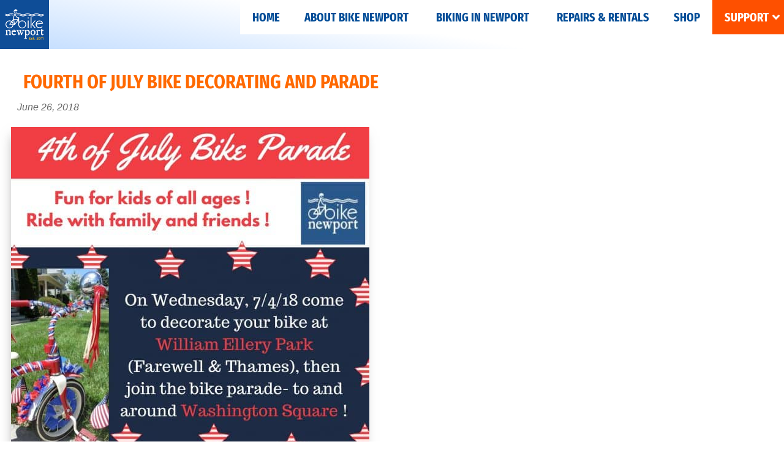

--- FILE ---
content_type: text/html; charset=UTF-8
request_url: https://bikenewportri.org/4thjulybikedecorating/
body_size: 17395
content:
<!DOCTYPE html>
<html lang="en-US">
<head >
<meta charset="UTF-8" />
<meta name="viewport" content="width=device-width, initial-scale=1" />
<meta name='robots' content='index, follow, max-image-preview:large, max-snippet:-1, max-video-preview:-1' />

	<!-- This site is optimized with the Yoast SEO plugin v26.6 - https://yoast.com/wordpress/plugins/seo/ -->
	<title>Fourth of July Bike Decorating and Parade &#8211; Bike Newport</title>
	<link rel="canonical" href="https://bikenewportri.org/4thjulybikedecorating/" />
	<meta property="og:locale" content="en_US" />
	<meta property="og:type" content="article" />
	<meta property="og:title" content="Fourth of July Bike Decorating and Parade &#8211; Bike Newport" />
	<meta property="og:description" content="&nbsp; The Fourth of July Bike Decorating is on! &nbsp; Starting at 9:15am at William Ellery Park we&#8217;ll have oodles of red white &amp; blue to dress up your bicycle for the People’s Parade that starts from this point at 9:45am. The Parade proceeds to Washington Square for great music and the annual reading of the Declaration&hellip;&nbsp;&nbsp;read&nbsp;more" />
	<meta property="og:url" content="https://bikenewportri.org/4thjulybikedecorating/" />
	<meta property="og:site_name" content="Bike Newport" />
	<meta property="article:publisher" content="http://facebook.com/bikenewportri" />
	<meta property="article:published_time" content="2018-06-26T18:12:09+00:00" />
	<meta property="article:modified_time" content="2021-06-08T20:20:23+00:00" />
	<meta property="og:image" content="https://bikenewportri.org/wp/wp-content/uploads/2018/06/July-4th-2018-FLYER-1-e1530037222172.jpg" />
	<meta property="og:image:width" content="585" />
	<meta property="og:image:height" content="827" />
	<meta property="og:image:type" content="image/jpeg" />
	<meta name="author" content="BikeNewport" />
	<meta name="twitter:card" content="summary_large_image" />
	<meta name="twitter:creator" content="@BikeNewportRI" />
	<meta name="twitter:site" content="@BikeNewportRI" />
	<script type="application/ld+json" class="yoast-schema-graph">{"@context":"https://schema.org","@graph":[{"@type":"Article","@id":"https://bikenewportri.org/4thjulybikedecorating/#article","isPartOf":{"@id":"https://bikenewportri.org/4thjulybikedecorating/"},"author":{"name":"BikeNewport","@id":"https://bikenewportri.org/#/schema/person/0c81ff8711db8fe53a99411221bdff6d"},"headline":"Fourth of July Bike Decorating and Parade","datePublished":"2018-06-26T18:12:09+00:00","dateModified":"2021-06-08T20:20:23+00:00","mainEntityOfPage":{"@id":"https://bikenewportri.org/4thjulybikedecorating/"},"wordCount":104,"publisher":{"@id":"https://bikenewportri.org/#organization"},"image":{"@id":"https://bikenewportri.org/4thjulybikedecorating/#primaryimage"},"thumbnailUrl":"https://bikenewportri.org/wp/wp-content/uploads/2018/06/July-4th-2018-FLYER-1-e1530037222172.jpg","keywords":["Advocacy","Community","Education","Holidays","Rhode Island - statewide"],"articleSection":["Blog","Events-past"],"inLanguage":"en-US"},{"@type":"WebPage","@id":"https://bikenewportri.org/4thjulybikedecorating/","url":"https://bikenewportri.org/4thjulybikedecorating/","name":"Fourth of July Bike Decorating and Parade &#8211; Bike Newport","isPartOf":{"@id":"https://bikenewportri.org/#website"},"primaryImageOfPage":{"@id":"https://bikenewportri.org/4thjulybikedecorating/#primaryimage"},"image":{"@id":"https://bikenewportri.org/4thjulybikedecorating/#primaryimage"},"thumbnailUrl":"https://bikenewportri.org/wp/wp-content/uploads/2018/06/July-4th-2018-FLYER-1-e1530037222172.jpg","datePublished":"2018-06-26T18:12:09+00:00","dateModified":"2021-06-08T20:20:23+00:00","breadcrumb":{"@id":"https://bikenewportri.org/4thjulybikedecorating/#breadcrumb"},"inLanguage":"en-US","potentialAction":[{"@type":"ReadAction","target":["https://bikenewportri.org/4thjulybikedecorating/"]}]},{"@type":"ImageObject","inLanguage":"en-US","@id":"https://bikenewportri.org/4thjulybikedecorating/#primaryimage","url":"https://bikenewportri.org/wp/wp-content/uploads/2018/06/July-4th-2018-FLYER-1-e1530037222172.jpg","contentUrl":"https://bikenewportri.org/wp/wp-content/uploads/2018/06/July-4th-2018-FLYER-1-e1530037222172.jpg","width":585,"height":827},{"@type":"BreadcrumbList","@id":"https://bikenewportri.org/4thjulybikedecorating/#breadcrumb","itemListElement":[{"@type":"ListItem","position":1,"name":"Home","item":"https://bikenewportri.org/"},{"@type":"ListItem","position":2,"name":"Blog","item":"https://bikenewportri.org/blog/"},{"@type":"ListItem","position":3,"name":"Fourth of July Bike Decorating and Parade"}]},{"@type":"WebSite","@id":"https://bikenewportri.org/#website","url":"https://bikenewportri.org/","name":"Bike Newport","description":"More, better &amp; safer bicycling","publisher":{"@id":"https://bikenewportri.org/#organization"},"potentialAction":[{"@type":"SearchAction","target":{"@type":"EntryPoint","urlTemplate":"https://bikenewportri.org/?s={search_term_string}"},"query-input":{"@type":"PropertyValueSpecification","valueRequired":true,"valueName":"search_term_string"}}],"inLanguage":"en-US"},{"@type":"Organization","@id":"https://bikenewportri.org/#organization","name":"Bike Newport","url":"https://bikenewportri.org/","logo":{"@type":"ImageObject","inLanguage":"en-US","@id":"https://bikenewportri.org/#/schema/logo/image/","url":"https://bikenewportri.org/wp/wp-content/uploads/2015/11/5aac7705-0ea1-4c65-a71c-1ecfd0c6e11c.jpg","contentUrl":"https://bikenewportri.org/wp/wp-content/uploads/2015/11/5aac7705-0ea1-4c65-a71c-1ecfd0c6e11c.jpg","width":687,"height":636,"caption":"Bike Newport"},"image":{"@id":"https://bikenewportri.org/#/schema/logo/image/"},"sameAs":["http://facebook.com/bikenewportri","https://x.com/BikeNewportRI","https://www.linkedin.com/company/bike-newport/about/","https://www.youtube.com/channel/UC7FomkVat3psYbfQzzvp-cQ"]},{"@type":"Person","@id":"https://bikenewportri.org/#/schema/person/0c81ff8711db8fe53a99411221bdff6d","name":"BikeNewport","image":{"@type":"ImageObject","inLanguage":"en-US","@id":"https://bikenewportri.org/#/schema/person/image/","url":"https://secure.gravatar.com/avatar/8758b1ed0a97cbdb5b5b758e7d9a18fada95c6fabf38883d48ee1102e59a74e3?s=96&d=blank&r=g","contentUrl":"https://secure.gravatar.com/avatar/8758b1ed0a97cbdb5b5b758e7d9a18fada95c6fabf38883d48ee1102e59a74e3?s=96&d=blank&r=g","caption":"BikeNewport"}}]}</script>
	<!-- / Yoast SEO plugin. -->


<link rel='dns-prefetch' href='//cdn.jsdelivr.net' />
<link rel="alternate" type="application/rss+xml" title="Bike Newport &raquo; Feed" href="https://bikenewportri.org/feed/" />
<link rel="alternate" type="application/rss+xml" title="Bike Newport &raquo; Comments Feed" href="https://bikenewportri.org/comments/feed/" />
<link rel="alternate" title="oEmbed (JSON)" type="application/json+oembed" href="https://bikenewportri.org/wp-json/oembed/1.0/embed?url=https%3A%2F%2Fbikenewportri.org%2F4thjulybikedecorating%2F" />
<link rel="alternate" title="oEmbed (XML)" type="text/xml+oembed" href="https://bikenewportri.org/wp-json/oembed/1.0/embed?url=https%3A%2F%2Fbikenewportri.org%2F4thjulybikedecorating%2F&#038;format=xml" />
<style id='wp-img-auto-sizes-contain-inline-css' type='text/css'>
img:is([sizes=auto i],[sizes^="auto," i]){contain-intrinsic-size:3000px 1500px}
/*# sourceURL=wp-img-auto-sizes-contain-inline-css */
</style>
<link rel='stylesheet' id='gs-swiper-css' href='https://bikenewportri.org/wp/wp-content/plugins/gs-logo-slider/assets/libs/swiper-js/swiper.min.css?ver=3.8.1' type='text/css' media='all' />
<link rel='stylesheet' id='gs-tippyjs-css' href='https://bikenewportri.org/wp/wp-content/plugins/gs-logo-slider/assets/libs/tippyjs/tippy.css?ver=3.8.1' type='text/css' media='all' />
<link rel='stylesheet' id='gs-logo-public-css' href='https://bikenewportri.org/wp/wp-content/plugins/gs-logo-slider/assets/css/gs-logo.min.css?ver=3.8.1' type='text/css' media='all' />
<link rel='stylesheet' id='genesis-blocks-style-css-css' href='https://bikenewportri.org/wp/wp-content/plugins/genesis-blocks/dist/style-blocks.build.css?ver=1765310009' type='text/css' media='all' />
<link rel='stylesheet' id='bike-newport-theme-css' href='https://bikenewportri.org/wp/wp-content/themes/BikeNewport/style.css?ver=2.0' type='text/css' media='all' />
<style id='bike-newport-theme-inline-css' type='text/css'>

		.site-header {
			position: static;
		}
		
/*# sourceURL=bike-newport-theme-inline-css */
</style>
<style id='wp-emoji-styles-inline-css' type='text/css'>

	img.wp-smiley, img.emoji {
		display: inline !important;
		border: none !important;
		box-shadow: none !important;
		height: 1em !important;
		width: 1em !important;
		margin: 0 0.07em !important;
		vertical-align: -0.1em !important;
		background: none !important;
		padding: 0 !important;
	}
/*# sourceURL=wp-emoji-styles-inline-css */
</style>
<link rel='stylesheet' id='wp-block-library-css' href='https://bikenewportri.org/wp/wp-includes/css/dist/block-library/style.min.css?ver=6.9' type='text/css' media='all' />
<style id='global-styles-inline-css' type='text/css'>
:root{--wp--preset--aspect-ratio--square: 1;--wp--preset--aspect-ratio--4-3: 4/3;--wp--preset--aspect-ratio--3-4: 3/4;--wp--preset--aspect-ratio--3-2: 3/2;--wp--preset--aspect-ratio--2-3: 2/3;--wp--preset--aspect-ratio--16-9: 16/9;--wp--preset--aspect-ratio--9-16: 9/16;--wp--preset--color--black: #000000;--wp--preset--color--cyan-bluish-gray: #abb8c3;--wp--preset--color--white: #fff;--wp--preset--color--pale-pink: #f78da7;--wp--preset--color--vivid-red: #cf2e2e;--wp--preset--color--luminous-vivid-orange: #ff6900;--wp--preset--color--luminous-vivid-amber: #fcb900;--wp--preset--color--light-green-cyan: #7bdcb5;--wp--preset--color--vivid-green-cyan: #00d084;--wp--preset--color--pale-cyan-blue: #8ed1fc;--wp--preset--color--vivid-cyan-blue: #0693e3;--wp--preset--color--vivid-purple: #9b51e0;--wp--preset--color--blue: #004C97;--wp--preset--color--ltblue-1: #C0DBFF;--wp--preset--color--ltblue-2: #e1eeff;--wp--preset--color--yellow: #FEDD00;--wp--preset--color--light-yellow: #fff298;--wp--preset--color--orange: #FE5000;--wp--preset--color--darkgrey: #333;--wp--preset--color--trans-white: rgba(255, 255, 255, 0.75);--wp--preset--color--ltblue-3: #f8fbff;--wp--preset--color--vy-lt-yellow: #fffbdd;--wp--preset--gradient--vivid-cyan-blue-to-vivid-purple: linear-gradient(135deg,rgb(6,147,227) 0%,rgb(155,81,224) 100%);--wp--preset--gradient--light-green-cyan-to-vivid-green-cyan: linear-gradient(135deg,rgb(122,220,180) 0%,rgb(0,208,130) 100%);--wp--preset--gradient--luminous-vivid-amber-to-luminous-vivid-orange: linear-gradient(135deg,rgb(252,185,0) 0%,rgb(255,105,0) 100%);--wp--preset--gradient--luminous-vivid-orange-to-vivid-red: linear-gradient(135deg,rgb(255,105,0) 0%,rgb(207,46,46) 100%);--wp--preset--gradient--very-light-gray-to-cyan-bluish-gray: linear-gradient(135deg,rgb(238,238,238) 0%,rgb(169,184,195) 100%);--wp--preset--gradient--cool-to-warm-spectrum: linear-gradient(135deg,rgb(74,234,220) 0%,rgb(151,120,209) 20%,rgb(207,42,186) 40%,rgb(238,44,130) 60%,rgb(251,105,98) 80%,rgb(254,248,76) 100%);--wp--preset--gradient--blush-light-purple: linear-gradient(135deg,rgb(255,206,236) 0%,rgb(152,150,240) 100%);--wp--preset--gradient--blush-bordeaux: linear-gradient(135deg,rgb(254,205,165) 0%,rgb(254,45,45) 50%,rgb(107,0,62) 100%);--wp--preset--gradient--luminous-dusk: linear-gradient(135deg,rgb(255,203,112) 0%,rgb(199,81,192) 50%,rgb(65,88,208) 100%);--wp--preset--gradient--pale-ocean: linear-gradient(135deg,rgb(255,245,203) 0%,rgb(182,227,212) 50%,rgb(51,167,181) 100%);--wp--preset--gradient--electric-grass: linear-gradient(135deg,rgb(202,248,128) 0%,rgb(113,206,126) 100%);--wp--preset--gradient--midnight: linear-gradient(135deg,rgb(2,3,129) 0%,rgb(40,116,252) 100%);--wp--preset--gradient--yellowgrad: linear-gradient(-170deg, #fff298 0%,#fedd00 100%);--wp--preset--gradient--ltbluegrad: linear-gradient(-170deg, #f3f8ff 10%,#c1dcff 100%);--wp--preset--font-size--small: 16px;--wp--preset--font-size--medium: 18px;--wp--preset--font-size--large: 24px;--wp--preset--font-size--x-large: 42px;--wp--preset--font-size--extrasmall: 14px;--wp--preset--font-size--extralarge: 36px;--wp--preset--font-size--huge: 42px;--wp--preset--spacing--20: 0.44rem;--wp--preset--spacing--30: 0.67rem;--wp--preset--spacing--40: 1rem;--wp--preset--spacing--50: 1.5rem;--wp--preset--spacing--60: 2.25rem;--wp--preset--spacing--70: 3.38rem;--wp--preset--spacing--80: 5.06rem;--wp--preset--shadow--natural: 6px 6px 9px rgba(0, 0, 0, 0.2);--wp--preset--shadow--deep: 12px 12px 50px rgba(0, 0, 0, 0.4);--wp--preset--shadow--sharp: 6px 6px 0px rgba(0, 0, 0, 0.2);--wp--preset--shadow--outlined: 6px 6px 0px -3px rgb(255, 255, 255), 6px 6px rgb(0, 0, 0);--wp--preset--shadow--crisp: 6px 6px 0px rgb(0, 0, 0);--wp--preset--border-radius--small: 10px;--wp--preset--border-radius--medium: 20px;--wp--preset--border-radius--large: 40px;}:root { --wp--style--global--content-size: 800px;--wp--style--global--wide-size: 1280px; }:where(body) { margin: 0; }.wp-site-blocks > .alignleft { float: left; margin-right: 2em; }.wp-site-blocks > .alignright { float: right; margin-left: 2em; }.wp-site-blocks > .aligncenter { justify-content: center; margin-left: auto; margin-right: auto; }:where(.wp-site-blocks) > * { margin-block-start: 24px; margin-block-end: 0; }:where(.wp-site-blocks) > :first-child { margin-block-start: 0; }:where(.wp-site-blocks) > :last-child { margin-block-end: 0; }:root { --wp--style--block-gap: 24px; }:root :where(.is-layout-flow) > :first-child{margin-block-start: 0;}:root :where(.is-layout-flow) > :last-child{margin-block-end: 0;}:root :where(.is-layout-flow) > *{margin-block-start: 24px;margin-block-end: 0;}:root :where(.is-layout-constrained) > :first-child{margin-block-start: 0;}:root :where(.is-layout-constrained) > :last-child{margin-block-end: 0;}:root :where(.is-layout-constrained) > *{margin-block-start: 24px;margin-block-end: 0;}:root :where(.is-layout-flex){gap: 24px;}:root :where(.is-layout-grid){gap: 24px;}.is-layout-flow > .alignleft{float: left;margin-inline-start: 0;margin-inline-end: 2em;}.is-layout-flow > .alignright{float: right;margin-inline-start: 2em;margin-inline-end: 0;}.is-layout-flow > .aligncenter{margin-left: auto !important;margin-right: auto !important;}.is-layout-constrained > .alignleft{float: left;margin-inline-start: 0;margin-inline-end: 2em;}.is-layout-constrained > .alignright{float: right;margin-inline-start: 2em;margin-inline-end: 0;}.is-layout-constrained > .aligncenter{margin-left: auto !important;margin-right: auto !important;}.is-layout-constrained > :where(:not(.alignleft):not(.alignright):not(.alignfull)){max-width: var(--wp--style--global--content-size);margin-left: auto !important;margin-right: auto !important;}.is-layout-constrained > .alignwide{max-width: var(--wp--style--global--wide-size);}body .is-layout-flex{display: flex;}.is-layout-flex{flex-wrap: wrap;align-items: center;}.is-layout-flex > :is(*, div){margin: 0;}body .is-layout-grid{display: grid;}.is-layout-grid > :is(*, div){margin: 0;}body{padding-top: 0px;padding-right: 0px;padding-bottom: 0px;padding-left: 0px;}a:where(:not(.wp-element-button)){text-decoration: underline;}:root :where(.wp-element-button, .wp-block-button__link){background-color: #32373c;border-width: 0;color: #fff;font-family: inherit;font-size: inherit;font-style: inherit;font-weight: inherit;letter-spacing: inherit;line-height: inherit;padding-top: calc(0.667em + 2px);padding-right: calc(1.333em + 2px);padding-bottom: calc(0.667em + 2px);padding-left: calc(1.333em + 2px);text-decoration: none;text-transform: inherit;}.has-black-color{color: var(--wp--preset--color--black) !important;}.has-cyan-bluish-gray-color{color: var(--wp--preset--color--cyan-bluish-gray) !important;}.has-white-color{color: var(--wp--preset--color--white) !important;}.has-pale-pink-color{color: var(--wp--preset--color--pale-pink) !important;}.has-vivid-red-color{color: var(--wp--preset--color--vivid-red) !important;}.has-luminous-vivid-orange-color{color: var(--wp--preset--color--luminous-vivid-orange) !important;}.has-luminous-vivid-amber-color{color: var(--wp--preset--color--luminous-vivid-amber) !important;}.has-light-green-cyan-color{color: var(--wp--preset--color--light-green-cyan) !important;}.has-vivid-green-cyan-color{color: var(--wp--preset--color--vivid-green-cyan) !important;}.has-pale-cyan-blue-color{color: var(--wp--preset--color--pale-cyan-blue) !important;}.has-vivid-cyan-blue-color{color: var(--wp--preset--color--vivid-cyan-blue) !important;}.has-vivid-purple-color{color: var(--wp--preset--color--vivid-purple) !important;}.has-blue-color{color: var(--wp--preset--color--blue) !important;}.has-ltblue-1-color{color: var(--wp--preset--color--ltblue-1) !important;}.has-ltblue-2-color{color: var(--wp--preset--color--ltblue-2) !important;}.has-yellow-color{color: var(--wp--preset--color--yellow) !important;}.has-light-yellow-color{color: var(--wp--preset--color--light-yellow) !important;}.has-orange-color{color: var(--wp--preset--color--orange) !important;}.has-darkgrey-color{color: var(--wp--preset--color--darkgrey) !important;}.has-trans-white-color{color: var(--wp--preset--color--trans-white) !important;}.has-ltblue-3-color{color: var(--wp--preset--color--ltblue-3) !important;}.has-vy-lt-yellow-color{color: var(--wp--preset--color--vy-lt-yellow) !important;}.has-black-background-color{background-color: var(--wp--preset--color--black) !important;}.has-cyan-bluish-gray-background-color{background-color: var(--wp--preset--color--cyan-bluish-gray) !important;}.has-white-background-color{background-color: var(--wp--preset--color--white) !important;}.has-pale-pink-background-color{background-color: var(--wp--preset--color--pale-pink) !important;}.has-vivid-red-background-color{background-color: var(--wp--preset--color--vivid-red) !important;}.has-luminous-vivid-orange-background-color{background-color: var(--wp--preset--color--luminous-vivid-orange) !important;}.has-luminous-vivid-amber-background-color{background-color: var(--wp--preset--color--luminous-vivid-amber) !important;}.has-light-green-cyan-background-color{background-color: var(--wp--preset--color--light-green-cyan) !important;}.has-vivid-green-cyan-background-color{background-color: var(--wp--preset--color--vivid-green-cyan) !important;}.has-pale-cyan-blue-background-color{background-color: var(--wp--preset--color--pale-cyan-blue) !important;}.has-vivid-cyan-blue-background-color{background-color: var(--wp--preset--color--vivid-cyan-blue) !important;}.has-vivid-purple-background-color{background-color: var(--wp--preset--color--vivid-purple) !important;}.has-blue-background-color{background-color: var(--wp--preset--color--blue) !important;}.has-ltblue-1-background-color{background-color: var(--wp--preset--color--ltblue-1) !important;}.has-ltblue-2-background-color{background-color: var(--wp--preset--color--ltblue-2) !important;}.has-yellow-background-color{background-color: var(--wp--preset--color--yellow) !important;}.has-light-yellow-background-color{background-color: var(--wp--preset--color--light-yellow) !important;}.has-orange-background-color{background-color: var(--wp--preset--color--orange) !important;}.has-darkgrey-background-color{background-color: var(--wp--preset--color--darkgrey) !important;}.has-trans-white-background-color{background-color: var(--wp--preset--color--trans-white) !important;}.has-ltblue-3-background-color{background-color: var(--wp--preset--color--ltblue-3) !important;}.has-vy-lt-yellow-background-color{background-color: var(--wp--preset--color--vy-lt-yellow) !important;}.has-black-border-color{border-color: var(--wp--preset--color--black) !important;}.has-cyan-bluish-gray-border-color{border-color: var(--wp--preset--color--cyan-bluish-gray) !important;}.has-white-border-color{border-color: var(--wp--preset--color--white) !important;}.has-pale-pink-border-color{border-color: var(--wp--preset--color--pale-pink) !important;}.has-vivid-red-border-color{border-color: var(--wp--preset--color--vivid-red) !important;}.has-luminous-vivid-orange-border-color{border-color: var(--wp--preset--color--luminous-vivid-orange) !important;}.has-luminous-vivid-amber-border-color{border-color: var(--wp--preset--color--luminous-vivid-amber) !important;}.has-light-green-cyan-border-color{border-color: var(--wp--preset--color--light-green-cyan) !important;}.has-vivid-green-cyan-border-color{border-color: var(--wp--preset--color--vivid-green-cyan) !important;}.has-pale-cyan-blue-border-color{border-color: var(--wp--preset--color--pale-cyan-blue) !important;}.has-vivid-cyan-blue-border-color{border-color: var(--wp--preset--color--vivid-cyan-blue) !important;}.has-vivid-purple-border-color{border-color: var(--wp--preset--color--vivid-purple) !important;}.has-blue-border-color{border-color: var(--wp--preset--color--blue) !important;}.has-ltblue-1-border-color{border-color: var(--wp--preset--color--ltblue-1) !important;}.has-ltblue-2-border-color{border-color: var(--wp--preset--color--ltblue-2) !important;}.has-yellow-border-color{border-color: var(--wp--preset--color--yellow) !important;}.has-light-yellow-border-color{border-color: var(--wp--preset--color--light-yellow) !important;}.has-orange-border-color{border-color: var(--wp--preset--color--orange) !important;}.has-darkgrey-border-color{border-color: var(--wp--preset--color--darkgrey) !important;}.has-trans-white-border-color{border-color: var(--wp--preset--color--trans-white) !important;}.has-ltblue-3-border-color{border-color: var(--wp--preset--color--ltblue-3) !important;}.has-vy-lt-yellow-border-color{border-color: var(--wp--preset--color--vy-lt-yellow) !important;}.has-vivid-cyan-blue-to-vivid-purple-gradient-background{background: var(--wp--preset--gradient--vivid-cyan-blue-to-vivid-purple) !important;}.has-light-green-cyan-to-vivid-green-cyan-gradient-background{background: var(--wp--preset--gradient--light-green-cyan-to-vivid-green-cyan) !important;}.has-luminous-vivid-amber-to-luminous-vivid-orange-gradient-background{background: var(--wp--preset--gradient--luminous-vivid-amber-to-luminous-vivid-orange) !important;}.has-luminous-vivid-orange-to-vivid-red-gradient-background{background: var(--wp--preset--gradient--luminous-vivid-orange-to-vivid-red) !important;}.has-very-light-gray-to-cyan-bluish-gray-gradient-background{background: var(--wp--preset--gradient--very-light-gray-to-cyan-bluish-gray) !important;}.has-cool-to-warm-spectrum-gradient-background{background: var(--wp--preset--gradient--cool-to-warm-spectrum) !important;}.has-blush-light-purple-gradient-background{background: var(--wp--preset--gradient--blush-light-purple) !important;}.has-blush-bordeaux-gradient-background{background: var(--wp--preset--gradient--blush-bordeaux) !important;}.has-luminous-dusk-gradient-background{background: var(--wp--preset--gradient--luminous-dusk) !important;}.has-pale-ocean-gradient-background{background: var(--wp--preset--gradient--pale-ocean) !important;}.has-electric-grass-gradient-background{background: var(--wp--preset--gradient--electric-grass) !important;}.has-midnight-gradient-background{background: var(--wp--preset--gradient--midnight) !important;}.has-yellowgrad-gradient-background{background: var(--wp--preset--gradient--yellowgrad) !important;}.has-ltbluegrad-gradient-background{background: var(--wp--preset--gradient--ltbluegrad) !important;}.has-small-font-size{font-size: var(--wp--preset--font-size--small) !important;}.has-medium-font-size{font-size: var(--wp--preset--font-size--medium) !important;}.has-large-font-size{font-size: var(--wp--preset--font-size--large) !important;}.has-x-large-font-size{font-size: var(--wp--preset--font-size--x-large) !important;}.has-extrasmall-font-size{font-size: var(--wp--preset--font-size--extrasmall) !important;}.has-extralarge-font-size{font-size: var(--wp--preset--font-size--extralarge) !important;}.has-huge-font-size{font-size: var(--wp--preset--font-size--huge) !important;}
/*# sourceURL=global-styles-inline-css */
</style>

<style id='spb-style-inline-css' type='text/css'>

		.scroll-progress-bar {
			position: fixed;
			top: 0;
			left: 0;
			height: 3px;
			background: #004C97;
			width: 0%;
			z-index: 99999;
			transition: width 0.1s ease;
		}
	
/*# sourceURL=spb-style-inline-css */
</style>
<link rel='stylesheet' id='woocommerce-layout-css' href='https://bikenewportri.org/wp/wp-content/plugins/woocommerce/assets/css/woocommerce-layout.css?ver=10.4.3' type='text/css' media='all' />
<link rel='stylesheet' id='woocommerce-smallscreen-css' href='https://bikenewportri.org/wp/wp-content/plugins/woocommerce/assets/css/woocommerce-smallscreen.css?ver=10.4.3' type='text/css' media='only screen and (max-width: 860px)' />
<link rel='stylesheet' id='woocommerce-general-css' href='https://bikenewportri.org/wp/wp-content/plugins/woocommerce/assets/css/woocommerce.css?ver=10.4.3' type='text/css' media='all' />
<link rel='stylesheet' id='bike-newport-theme-woocommerce-styles-css' href='https://bikenewportri.org/wp/wp-content/themes/BikeNewport/lib/woocommerce/genesis-sample-woocommerce.css?ver=2.0' type='text/css' media='screen' />
<style id='woocommerce-inline-inline-css' type='text/css'>
.woocommerce form .form-row .required { visibility: visible; }
/*# sourceURL=woocommerce-inline-inline-css */
</style>
<link rel='stylesheet' id='dashicons-css' href='https://bikenewportri.org/wp/wp-includes/css/dashicons.min.css?ver=6.9' type='text/css' media='all' />
<link rel='stylesheet' id='slickcss-css' href='https://bikenewportri.org/wp/wp-content/themes/BikeNewport/js/slick/slick.css?ver=all' type='text/css' media='all' />
<link rel='stylesheet' id='slickcsstheme-css' href='https://bikenewportri.org/wp/wp-content/themes/BikeNewport/js/slick/slick-theme.css?ver=all' type='text/css' media='all' />
<link rel='stylesheet' id='bike-newport-theme-gutenberg-css' href='https://bikenewportri.org/wp/wp-content/themes/BikeNewport/lib/gutenberg/front-end.css?ver=2.0' type='text/css' media='all' />
<style id='bike-newport-theme-gutenberg-inline-css' type='text/css'>
.gb-block-post-grid .gb-post-grid-items h2 a:hover {
	color: #0073e5;
}

.site-container .wp-block-button .wp-block-button__link {
	background-color: #0073e5;
}

.wp-block-button .wp-block-button__link:not(.has-background),
.wp-block-button .wp-block-button__link:not(.has-background):focus,
.wp-block-button .wp-block-button__link:not(.has-background):hover {
	color: #ffffff;
}

.site-container .wp-block-button.is-style-outline .wp-block-button__link {
	color: #0073e5;
}

.site-container .wp-block-button.is-style-outline .wp-block-button__link:focus,
.site-container .wp-block-button.is-style-outline .wp-block-button__link:hover {
	color: #2396ff;
}		.site-container .has-small-font-size {
			font-size: 12px;
		}		.site-container .has-normal-font-size {
			font-size: 18px;
		}		.site-container .has-large-font-size {
			font-size: 20px;
		}		.site-container .has-larger-font-size {
			font-size: 24px;
		}		.site-container .has-theme-primary-color,
		.site-container .wp-block-button .wp-block-button__link.has-theme-primary-color,
		.site-container .wp-block-button.is-style-outline .wp-block-button__link.has-theme-primary-color {
			color: #0073e5;
		}

		.site-container .has-theme-primary-background-color,
		.site-container .wp-block-button .wp-block-button__link.has-theme-primary-background-color,
		.site-container .wp-block-pullquote.is-style-solid-color.has-theme-primary-background-color {
			background-color: #0073e5;
		}		.site-container .has-theme-secondary-color,
		.site-container .wp-block-button .wp-block-button__link.has-theme-secondary-color,
		.site-container .wp-block-button.is-style-outline .wp-block-button__link.has-theme-secondary-color {
			color: #0073e5;
		}

		.site-container .has-theme-secondary-background-color,
		.site-container .wp-block-button .wp-block-button__link.has-theme-secondary-background-color,
		.site-container .wp-block-pullquote.is-style-solid-color.has-theme-secondary-background-color {
			background-color: #0073e5;
		}
/*# sourceURL=bike-newport-theme-gutenberg-inline-css */
</style>
<link rel='stylesheet' id='rt-team-css-css' href='https://bikenewportri.org/wp/wp-content/plugins/tlp-team/assets/css/tlpteam.css?ver=5.0.11' type='text/css' media='all' />
<link rel='stylesheet' id='rt-team-sc-css' href='https://bikenewportri.org/wp/wp-content/uploads/tlp-team/team-sc.css?ver=1763605813' type='text/css' media='all' />
<link rel='stylesheet' id='ubermenu-css' href='https://bikenewportri.org/wp/wp-content/plugins/ubermenu/pro/assets/css/ubermenu.min.css?ver=3.8.3' type='text/css' media='all' />
<link rel='stylesheet' id='ubermenu-minimal-css' href='https://bikenewportri.org/wp/wp-content/plugins/ubermenu/assets/css/skins/minimal.css?ver=6.9' type='text/css' media='all' />
<script type="text/javascript" src="https://bikenewportri.org/wp/wp-includes/js/jquery/jquery.min.js?ver=3.7.1" id="jquery-core-js"></script>
<script type="text/javascript" src="https://bikenewportri.org/wp/wp-includes/js/jquery/jquery-migrate.min.js?ver=3.4.1" id="jquery-migrate-js"></script>
<script type="text/javascript" id="jquery-js-after">
/* <![CDATA[ */
		jQuery(document).ready(function($) {
			$("body").prepend("<div class=\"scroll-progress-bar\"></div>");
			$(window).scroll(function() {
				var scroll = $(window).scrollTop();
				var height = $(document).height() - $(window).height();
				var scrolled = (scroll / height) * 100;
				$(".scroll-progress-bar").css("width", scrolled + "%");
			});
		});
	
//# sourceURL=jquery-js-after
/* ]]> */
</script>
<script type="text/javascript" src="https://bikenewportri.org/wp/wp-content/plugins/woocommerce/assets/js/jquery-blockui/jquery.blockUI.min.js?ver=2.7.0-wc.10.4.3" id="wc-jquery-blockui-js" defer="defer" data-wp-strategy="defer"></script>
<script type="text/javascript" id="wc-add-to-cart-js-extra">
/* <![CDATA[ */
var wc_add_to_cart_params = {"ajax_url":"/wp/wp-admin/admin-ajax.php","wc_ajax_url":"/?wc-ajax=%%endpoint%%","i18n_view_cart":"View cart","cart_url":"https://bikenewportri.org/cart/","is_cart":"","cart_redirect_after_add":"no"};
//# sourceURL=wc-add-to-cart-js-extra
/* ]]> */
</script>
<script type="text/javascript" src="https://bikenewportri.org/wp/wp-content/plugins/woocommerce/assets/js/frontend/add-to-cart.min.js?ver=10.4.3" id="wc-add-to-cart-js" defer="defer" data-wp-strategy="defer"></script>
<script type="text/javascript" src="https://bikenewportri.org/wp/wp-content/plugins/woocommerce/assets/js/js-cookie/js.cookie.min.js?ver=2.1.4-wc.10.4.3" id="wc-js-cookie-js" defer="defer" data-wp-strategy="defer"></script>
<script type="text/javascript" id="woocommerce-js-extra">
/* <![CDATA[ */
var woocommerce_params = {"ajax_url":"/wp/wp-admin/admin-ajax.php","wc_ajax_url":"/?wc-ajax=%%endpoint%%","i18n_password_show":"Show password","i18n_password_hide":"Hide password"};
//# sourceURL=woocommerce-js-extra
/* ]]> */
</script>
<script type="text/javascript" src="https://bikenewportri.org/wp/wp-content/plugins/woocommerce/assets/js/frontend/woocommerce.min.js?ver=10.4.3" id="woocommerce-js" defer="defer" data-wp-strategy="defer"></script>
<script type="text/javascript" defer data-domain='bikenewportri.org' data-api='https://bikenewportri.org/wp-json/3b6706/v1/83f2/2e0b9a12' data-cfasync='false' src="//bikenewportri.org/wp/wp-content/uploads/2b65c123ba/d6fff5e0.js?ver=1768928502" id="plausible-analytics-js"></script>
<script type="text/javascript" id="plausible-analytics-js-after">
/* <![CDATA[ */
window.plausible = window.plausible || function() { (window.plausible.q = window.plausible.q || []).push(arguments) }
//# sourceURL=plausible-analytics-js-after
/* ]]> */
</script>
<script type="text/javascript" defer src="https://bikenewportri.org/wp/wp-content/plugins/ubermenu/assets/fontawesome/js/solid.min.js?ver=6.9" id="ubermenu-font-awesome-js-solid-js"></script>
<script type="text/javascript" src="https://bikenewportri.org/wp/wp-content/plugins/ubermenu/assets/fontawesome/js/fontawesome.min.js?ver=6.9" id="ubermenu-font-awesome-js-core-js"></script>
<link rel="https://api.w.org/" href="https://bikenewportri.org/wp-json/" /><link rel="alternate" title="JSON" type="application/json" href="https://bikenewportri.org/wp-json/wp/v2/posts/18368" /><link rel="EditURI" type="application/rsd+xml" title="RSD" href="https://bikenewportri.org/wp/xmlrpc.php?rsd" />
<meta name="generator" content="WordPress 6.9" />
<meta name="generator" content="WooCommerce 10.4.3" />
<link rel='shortlink' href='https://bikenewportri.org/?p=18368' />
<style id="ubermenu-custom-generated-css">
/** UberMenu Custom Menu Styles (Customizer) **/
/* main */
 .ubermenu-main .ubermenu-item .ubermenu-submenu-drop { -webkit-transition-duration:.2s; -ms-transition-duration:.2s; transition-duration:.2s; }
 .ubermenu-main { background:#ffffff; }
 .ubermenu-main .ubermenu-item-level-0 > .ubermenu-target { font-size:2rem; text-transform:uppercase; color:#004c97; }
 .ubermenu.ubermenu-main .ubermenu-item-level-0:hover > .ubermenu-target, .ubermenu-main .ubermenu-item-level-0.ubermenu-active > .ubermenu-target { color:#ffffff; background:#0c4699; }
 .ubermenu-main .ubermenu-item-level-0.ubermenu-current-menu-item > .ubermenu-target, .ubermenu-main .ubermenu-item-level-0.ubermenu-current-menu-parent > .ubermenu-target, .ubermenu-main .ubermenu-item-level-0.ubermenu-current-menu-ancestor > .ubermenu-target { color:#004c97; }
 .ubermenu-main .ubermenu-submenu.ubermenu-submenu-drop { background-color:#ffffff; border:1px solid #0c4699; color:#0c4699; }
 .ubermenu-main .ubermenu-item-level-0 > .ubermenu-submenu-drop { box-shadow:0 0 20px rgba(0,0,0, 0.6); }
 .ubermenu-main .ubermenu-submenu .ubermenu-item-header > .ubermenu-target, .ubermenu-main .ubermenu-tab > .ubermenu-target { font-size:1.8rem; text-transform:uppercase; }
 .ubermenu-main .ubermenu-submenu .ubermenu-item-header > .ubermenu-target { color:#ff6900; }
 .ubermenu-main .ubermenu-submenu .ubermenu-item-header > .ubermenu-target:hover { color:#0c4699; }
 .ubermenu-main .ubermenu-nav .ubermenu-submenu .ubermenu-item-header > .ubermenu-target { font-weight:bold; }
 .ubermenu-main .ubermenu-submenu .ubermenu-item-header.ubermenu-has-submenu-stack > .ubermenu-target { border:none; }
 .ubermenu-main .ubermenu-submenu-type-stack { padding-top:0; }
 .ubermenu-main .ubermenu-item-normal > .ubermenu-target { font-size:1.8rem; }
 .ubermenu-main .ubermenu-item-normal > .ubermenu-target:hover > .ubermenu-target-text { text-decoration:underline; }
 .ubermenu.ubermenu-main .ubermenu-tabs .ubermenu-tabs-group { background-color:#0c4699; }
 .ubermenu.ubermenu-main .ubermenu-tab > .ubermenu-target { color:#ffffff; }
 .ubermenu.ubermenu-main .ubermenu-submenu .ubermenu-tab.ubermenu-active > .ubermenu-target { color:#0c4699; }
 .ubermenu.ubermenu-main .ubermenu-tab.ubermenu-active > .ubermenu-target { background-color:#ffffff; }
 .ubermenu.ubermenu-main .ubermenu-tab-content-panel { background-color:#ffffff; }
 .ubermenu-main .ubermenu-target > .ubermenu-target-description, .ubermenu-main .ubermenu-submenu .ubermenu-target > .ubermenu-target-description { color:#333333; }
 .ubermenu-main .ubermenu-target:hover > .ubermenu-target-description, .ubermenu-main .ubermenu-active > .ubermenu-target > .ubermenu-target-description, .ubermenu-main .ubermenu-submenu .ubermenu-target:hover > .ubermenu-target-description, .ubermenu-main .ubermenu-submenu .ubermenu-active > .ubermenu-target > .ubermenu-target-description { color:#333333; }
 .ubermenu-main .ubermenu-target > .ubermenu-target-description { text-transform:none; }
 .ubermenu-main .ubermenu-item-level-0.ubermenu-has-submenu-drop > .ubermenu-target > .ubermenu-sub-indicator { color:#0c4699; }
 .ubermenu-responsive-toggle.ubermenu-responsive-toggle-main { font-size:2rem; font-weight:bold; color:#0c4699; }
 .ubermenu-responsive-toggle.ubermenu-responsive-toggle-main:hover { color:#ff6900; }
/* mc_secondary */
 .ubermenu-mc_secondary.ubermenu-transition-slide .ubermenu-active > .ubermenu-submenu.ubermenu-submenu-type-mega,.ubermenu-mc_secondary:not(.ubermenu-transition-slide) .ubermenu-submenu.ubermenu-submenu-type-mega,.ubermenu .ubermenu-force > .ubermenu-submenu { max-height:58px; }
 .ubermenu-mc_secondary .ubermenu-item-level-0 > .ubermenu-target { color:#265a8d; }
 .ubermenu.ubermenu-mc_secondary .ubermenu-item-level-0:hover > .ubermenu-target, .ubermenu-mc_secondary .ubermenu-item-level-0.ubermenu-active > .ubermenu-target { color:#2f97b7; }
 .ubermenu-mc_secondary .ubermenu-item-level-0 > .ubermenu-target, .ubermenu-mc_secondary .ubermenu-item-level-0 > .ubermenu-custom-content.ubermenu-custom-content-padded { padding-top:2px; padding-bottom:2px; }
 .ubermenu.ubermenu-mc_secondary .ubermenu-search input.ubermenu-search-input { background:#ffffff; }
 .ubermenu-mc_secondary, .ubermenu-mc_secondary .ubermenu-target, .ubermenu-mc_secondary .ubermenu-nav .ubermenu-item-level-0 .ubermenu-target { font:600 16px 'Fira Sans', sans-serif; }


/** UberMenu Custom Menu Item Styles (Menu Item Settings) **/
/* 18928 */  .ubermenu .ubermenu-item.ubermenu-item-18928 > .ubermenu-target { background:#fedd00; color:#0c4699; }
/* 19647 */  .ubermenu .ubermenu-item.ubermenu-item-19647 > .ubermenu-target { background:#fedd00; color:#0c4699; }
/* 18668 */  .ubermenu .ubermenu-submenu.ubermenu-submenu-id-18668 { min-width:1px; }
/* 24596 */  .ubermenu .ubermenu-item.ubermenu-item-24596 > .ubermenu-target { background:#fedd00; color:#004c97; }
/* 24508 */  .ubermenu .ubermenu-item.ubermenu-item-24508 > .ubermenu-target { background:#fedd00; }
/* 25558 */  .ubermenu .ubermenu-item.ubermenu-item-25558 > .ubermenu-target { background:#fedd00; }
/* 22118 */  .ubermenu .ubermenu-item.ubermenu-item-22118 > .ubermenu-target { background:#fe5000; color:#ffffff; }
             .ubermenu .ubermenu-item.ubermenu-item-22118.ubermenu-active > .ubermenu-target, .ubermenu .ubermenu-item.ubermenu-item-22118 > .ubermenu-target:hover, .ubermenu .ubermenu-submenu .ubermenu-item.ubermenu-item-22118.ubermenu-active > .ubermenu-target, .ubermenu .ubermenu-submenu .ubermenu-item.ubermenu-item-22118 > .ubermenu-target:hover { background:#004c97; }


/** UberMenu Custom Tweaks (General Settings) **/
/*main menu font*/
span.ubermenu-target-title.ubermenu-target-text {
font-family: 'Fira Sans Extra Condensed', 'Avenir Next Condensed', 'Arial Narrow', 'Helvetica Neue Condensed', sans-serif;;
font-weight: 700;
font-style: normal;
}
/* Status: Loaded from Transient */

</style><script id="mcjs">!function(c,h,i,m,p){m=c.createElement(h),p=c.getElementsByTagName(h)[0],m.async=1,m.src=i,p.parentNode.insertBefore(m,p)}(document,"script","https://chimpstatic.com/mcjs-connected/js/users/1a254be9db6798316084466a9/f0050cd8cc99435fdcf9944b1.js");</script>	<noscript><style>.woocommerce-product-gallery{ opacity: 1 !important; }</style></noscript>
	<link rel="icon" href="https://bikenewportri.org/wp/wp-content/uploads/2019/06/cropped-BNsiteIcon-32x32.png" sizes="32x32" />
<link rel="icon" href="https://bikenewportri.org/wp/wp-content/uploads/2019/06/cropped-BNsiteIcon-192x192.png" sizes="192x192" />
<link rel="apple-touch-icon" href="https://bikenewportri.org/wp/wp-content/uploads/2019/06/cropped-BNsiteIcon-180x180.png" />
<meta name="msapplication-TileImage" content="https://bikenewportri.org/wp/wp-content/uploads/2019/06/cropped-BNsiteIcon-270x270.png" />
		<style type="text/css" id="wp-custom-css">
			.rt-team-container .layout13 .tlp-overlay,
.rt-team-container .isotope8 .tlp-overlay {
	text-align: left;
	background:rgba(0,76,151,0.7); }

.tlp-overlay h3 span a{
    color: #ffffff;
    text-align: left;
    font-size: 18px;
    font-weight: 600;
}
.tlp-position span a{color: #ffffff;
    text-align: left;
    font-size: 14px;
    font-weight: 600;
}
.tlp-overlay h3 span a {
    display: block;
}		</style>
		<link rel='stylesheet' id='wc-blocks-style-css' href='https://bikenewportri.org/wp/wp-content/plugins/woocommerce/assets/client/blocks/wc-blocks.css?ver=wc-10.4.3' type='text/css' media='all' />
</head>
<body class="wp-singular post-template-default single single-post postid-18368 single-format-standard wp-custom-logo wp-embed-responsive wp-theme-genesis wp-child-theme-BikeNewport theme-genesis woocommerce-no-js full-width-content genesis-breadcrumbs-visible genesis-footer-widgets-visible has-no-blocks"><div class="site-container"><header class="site-header"><div class="wrap"><div class="title-area"><a href="https://bikenewportri.org/" class="custom-logo-link" rel="home"><img width="600" height="600" src="https://bikenewportri.org/wp/wp-content/uploads/2022/12/Bike-Newport-logo-est2011.png" class="custom-logo" alt="Bike Newport" decoding="async" fetchpriority="high" srcset="https://bikenewportri.org/wp/wp-content/uploads/2022/12/Bike-Newport-logo-est2011.png 600w, https://bikenewportri.org/wp/wp-content/uploads/2022/12/Bike-Newport-logo-est2011-300x300.png 300w, https://bikenewportri.org/wp/wp-content/uploads/2022/12/Bike-Newport-logo-est2011-150x150.png 150w, https://bikenewportri.org/wp/wp-content/uploads/2022/12/Bike-Newport-logo-est2011-180x180.png 180w, https://bikenewportri.org/wp/wp-content/uploads/2022/12/Bike-Newport-logo-est2011-400x400.png 400w" sizes="(max-width: 600px) 100vw, 600px" /></a><p class="site-title"><a href="https://bikenewportri.org/">Bike Newport</a></p><p class="site-description">More, better &amp; safer bicycling</p></div><div class="widget-area header-widget-area"><section id="ubermenu_navigation_widget-2" class="widget ubermenu_navigation_widget-class"><div class="widget-wrap">
<!-- UberMenu [Configuration:mc_secondary] [Theme Loc:] [Integration:api] -->
<a class="ubermenu-responsive-toggle ubermenu-responsive-toggle-mc_secondary ubermenu-skin-minimal ubermenu-loc- ubermenu-responsive-toggle-content-align-left ubermenu-responsive-toggle-align-right ubermenu-responsive-toggle-open" tabindex="0" data-ubermenu-target="ubermenu-mc_secondary-3"   aria-label="Toggle Menu"><i class="fas fa-bars" ></i>Menu</a><nav id="ubermenu-mc_secondary-3" class="ubermenu ubermenu-nojs ubermenu-mc_secondary ubermenu-menu-3 ubermenu-responsive ubermenu-responsive-default ubermenu-responsive-nocollapse ubermenu-horizontal ubermenu-transition-slide ubermenu-trigger-click ubermenu-skin-minimal  ubermenu-bar-align-right ubermenu-items-align-right ubermenu-retractors-responsive ubermenu-submenu-indicator-closes"><ul id="ubermenu-nav-mc_secondary-3" class="ubermenu-nav" data-title="Secondary menu"><li id="menu-item-24597" class="ubermenu-item ubermenu-item-type-post_type ubermenu-item-object-page ubermenu-item-24597 ubermenu-item-level-0 ubermenu-column ubermenu-column-auto" ><a class="ubermenu-target ubermenu-item-layout-default ubermenu-item-layout-text_only" href="https://bikenewportri.org/newsroom/" tabindex="0"><span class="ubermenu-target-title ubermenu-target-text">News</span></a></li><li id="menu-item-24962" class="ubermenu-item ubermenu-item-type-post_type ubermenu-item-object-page ubermenu-item-24962 ubermenu-item-level-0 ubermenu-column ubermenu-column-auto" ><a class="ubermenu-target ubermenu-item-layout-default ubermenu-item-layout-text_only" href="https://bikenewportri.org/events/" tabindex="0"><span class="ubermenu-target-title ubermenu-target-text">Events</span></a></li><li id="menu-item-30879" class="ubermenu-item ubermenu-item-type-post_type ubermenu-item-object-page ubermenu-item-30879 ubermenu-item-level-0 ubermenu-column ubermenu-column-auto" ><a class="ubermenu-target ubermenu-item-layout-default ubermenu-item-layout-text_only" href="https://bikenewportri.org/resources/" tabindex="0"><span class="ubermenu-target-title ubermenu-target-text">Resources</span></a></li><li id="menu-item-25559" class="ubermenu-item ubermenu-item-type-post_type ubermenu-item-object-page ubermenu-item-25559 ubermenu-item-level-0 ubermenu-column ubermenu-column-auto" ><a class="ubermenu-target ubermenu-item-layout-default ubermenu-item-layout-text_only" href="https://bikenewportri.org/contact/" tabindex="0"><span class="ubermenu-target-title ubermenu-target-text">Contact</span></a></li><li id="menu-item-22808" class="ubermenu-item ubermenu-item-type-post_type ubermenu-item-object-page ubermenu-item-22808 ubermenu-item-level-0 ubermenu-column ubermenu-column-auto" ><a class="ubermenu-target ubermenu-target-with-icon ubermenu-item-layout-default ubermenu-item-layout-icon_left ubermenu-item-notext" href="https://bikenewportri.org/cart/" tabindex="0"><i class="ubermenu-icon fas fa-shopping-cart"  title="Shopping cart"></i></a></li><li id="menu-item-18668" class="ubermenu-item ubermenu-item-type-custom ubermenu-item-object-custom ubermenu-item-has-children ubermenu-item-18668 ubermenu-item-level-0 ubermenu-column ubermenu-column-auto ubermenu-has-submenu-drop ubermenu-has-submenu-mega ubermenu-relative" ><span class="ubermenu-target ubermenu-target-with-icon ubermenu-item-layout-default ubermenu-item-layout-icon_left ubermenu-noindicator" tabindex="0"><i class="ubermenu-icon fas fa-search"  title="search"></i><span class="ubermenu-target-title ubermenu-target-text">Search</span></span><ul  class="ubermenu-submenu ubermenu-submenu-id-18668 ubermenu-submenu-type-auto ubermenu-submenu-type-mega ubermenu-submenu-drop ubermenu-submenu-align-vertical_parent_item"  ><li id="menu-item-18669" class="ubermenu-item ubermenu-item-type-custom ubermenu-item-object-ubermenu-custom ubermenu-item-18669 ubermenu-item-auto ubermenu-item-header ubermenu-item-level-1 ubermenu-column ubermenu-column-auto" ><div class="ubermenu-content-block ubermenu-custom-content">	<!-- UberMenu Search Bar -->
	<div class="ubermenu-search">
		<form role="search" method="get" class="ubermenu-searchform" action="https://bikenewportri.org/">
			<label for="ubermenu-search-field">
				<span class="ubermenu-sr-only">Search</span>
			</label>
			<input type="text" placeholder="Search..." value="" name="s"
				class="ubermenu-search-input ubermenu-search-input-autofocus" id="ubermenu-search-field"
				autocomplete="on" />
									<button type="submit" class="ubermenu-search-submit">
				<i class="fas fa-search" title="Search" aria-hidden="true"></i>
				<span class="ubermenu-sr-only">Search</span>
			</button>
		</form>
	</div>
	<!-- end .ubermenu-search -->
	</div></li></ul></li><li id="menu-item-22028" class="languagedrop ubermenu-item ubermenu-item-type-custom ubermenu-item-object-ubermenu-custom ubermenu-item-22028 ubermenu-item-level-0 ubermenu-column ubermenu-column-auto" ><div class="ubermenu-content-block ubermenu-custom-content ubermenu-custom-content-padded"><div class="gtranslate_wrapper" id="gt-wrapper-34165531"></div></div></li></ul></nav>
<!-- End UberMenu -->
</div></section>
</div>
<!-- UberMenu [Configuration:main] [Theme Loc:primary] [Integration:auto] -->
<a class="ubermenu-responsive-toggle ubermenu-responsive-toggle-main ubermenu-skin-minimal ubermenu-loc-primary ubermenu-responsive-toggle-content-align-left ubermenu-responsive-toggle-align-right " tabindex="0" data-ubermenu-target="ubermenu-main-2-primary-2"   aria-label="Toggle Main Menu"><i class="fas fa-bars" ></i>Menu</a><nav id="ubermenu-main-2-primary-2" class="ubermenu ubermenu-nojs ubermenu-main ubermenu-menu-2 ubermenu-loc-primary ubermenu-responsive ubermenu-responsive-single-column ubermenu-responsive-default ubermenu-responsive-collapse ubermenu-horizontal ubermenu-transition-none ubermenu-trigger-hover_intent ubermenu-skin-minimal  ubermenu-bar-align-right ubermenu-items-align-auto ubermenu-bound ubermenu-disable-submenu-scroll ubermenu-hide-bkgs ubermenu-sub-indicators ubermenu-retractors-responsive ubermenu-submenu-indicator-closes"><ul id="ubermenu-nav-main-2-primary" class="ubermenu-nav" data-title="Main Menu"><li id="menu-item-22029" class="ubermenu-item ubermenu-item-type-custom ubermenu-item-object-ubermenu-custom ubermenu-item-22029 ubermenu-item-level-0 ubermenu-column ubermenu-column-auto ubermenu-hide-desktop" ><div class="ubermenu-content-block ubermenu-custom-content ubermenu-custom-content-padded"><div class="gtranslate_wrapper" id="gt-wrapper-65682172"></div></div></li><li id="menu-item-29011" class="ubermenu-item ubermenu-item-type-post_type ubermenu-item-object-page ubermenu-item-home ubermenu-item-29011 ubermenu-item-level-0 ubermenu-column ubermenu-column-auto" ><a class="ubermenu-target ubermenu-item-layout-default ubermenu-item-layout-text_only" href="https://bikenewportri.org/" tabindex="0"><span class="ubermenu-target-title ubermenu-target-text">Home</span></a></li><li id="menu-item-26825" class="ubermenu-item ubermenu-item-type-post_type ubermenu-item-object-page ubermenu-item-has-children ubermenu-item-26825 ubermenu-item-level-0 ubermenu-column ubermenu-column-auto ubermenu-has-submenu-drop ubermenu-has-submenu-mega" ><a class="ubermenu-target ubermenu-item-layout-default ubermenu-item-layout-text_only" href="https://bikenewportri.org/about-bike-newport/" tabindex="0"><span class="ubermenu-target-title ubermenu-target-text">About Bike Newport</span><i class='ubermenu-sub-indicator fas fa-angle-down'></i></a><ul  class="ubermenu-submenu ubermenu-submenu-id-26825 ubermenu-submenu-type-auto ubermenu-submenu-type-mega ubermenu-submenu-drop ubermenu-submenu-align-full_width"  ><li id="menu-item-37" class="ubermenu-item ubermenu-item-type-post_type ubermenu-item-object-page ubermenu-item-has-children ubermenu-item-37 ubermenu-item-header ubermenu-item-level-1 ubermenu-column ubermenu-column-1-2 ubermenu-has-submenu-stack" ><span class="ubermenu-target ubermenu-item-layout-default ubermenu-item-layout-text_only"><span class="ubermenu-target-title ubermenu-target-text">What we do</span></span><ul  class="ubermenu-submenu ubermenu-submenu-id-37 ubermenu-submenu-type-auto ubermenu-submenu-type-stack"  ><li id="menu-item-24476" class="ubermenu-item ubermenu-item-type-post_type ubermenu-item-object-page ubermenu-item-24476 ubermenu-item-auto ubermenu-item-normal ubermenu-item-level-2 ubermenu-column ubermenu-column-auto" ><a class="ubermenu-target ubermenu-item-layout-default ubermenu-item-layout-text_only" href="https://bikenewportri.org/education/"><span class="ubermenu-target-title ubermenu-target-text">Education</span><span class="ubermenu-target-divider"> – </span><span class="ubermenu-target-description ubermenu-target-text">The Bike Garage, Bike Library &#038; other programs</span></a></li><li id="menu-item-28472" class="ubermenu-item ubermenu-item-type-post_type ubermenu-item-object-page ubermenu-item-28472 ubermenu-item-auto ubermenu-item-normal ubermenu-item-level-2 ubermenu-column ubermenu-column-auto" ><a class="ubermenu-target ubermenu-item-layout-default ubermenu-item-layout-text_only" href="https://bikenewportri.org/advocacy/"><span class="ubermenu-target-title ubermenu-target-text">Advocacy</span><span class="ubermenu-target-divider"> – </span><span class="ubermenu-target-description ubermenu-target-text">The work we do to make biking better</span></a></li><li id="menu-item-29661" class="ubermenu-item ubermenu-item-type-post_type ubermenu-item-object-page ubermenu-item-29661 ubermenu-item-auto ubermenu-item-normal ubermenu-item-level-2 ubermenu-column ubermenu-column-auto" ><a class="ubermenu-target ubermenu-item-layout-default ubermenu-item-layout-text_only" href="https://bikenewportri.org/community/"><span class="ubermenu-target-title ubermenu-target-text">Community</span><span class="ubermenu-target-divider"> – </span><span class="ubermenu-target-description ubermenu-target-text">Group rides &#038; other programs for you, the riders</span></a></li><li id="menu-item-28498" class="ubermenu-item ubermenu-item-type-post_type ubermenu-item-object-page ubermenu-item-28498 ubermenu-item-auto ubermenu-item-normal ubermenu-item-level-2 ubermenu-column ubermenu-column-auto" ><a class="ubermenu-target ubermenu-item-layout-default ubermenu-item-layout-text_only" href="https://bikenewportri.org/bikes/"><span class="ubermenu-target-title ubermenu-target-text">Bikes</span><span class="ubermenu-target-divider"> – </span><span class="ubermenu-target-description ubermenu-target-text">Learn how you can donate, earn, fix and ride bikes!</span></a></li></ul></li><li id="menu-item-26826" class="ubermenu-item ubermenu-item-type-post_type ubermenu-item-object-page ubermenu-item-has-children ubermenu-item-26826 ubermenu-item-auto ubermenu-item-header ubermenu-item-level-1 ubermenu-column ubermenu-column-auto ubermenu-has-submenu-stack" ><a class="ubermenu-target ubermenu-item-layout-default ubermenu-item-layout-text_only" href="https://bikenewportri.org/who-we-are/"><span class="ubermenu-target-title ubermenu-target-text">Who we are</span></a><ul  class="ubermenu-submenu ubermenu-submenu-id-26826 ubermenu-submenu-type-auto ubermenu-submenu-type-stack"  ><li id="menu-item-26824" class="ubermenu-item ubermenu-item-type-post_type ubermenu-item-object-page ubermenu-item-26824 ubermenu-item-auto ubermenu-item-normal ubermenu-item-level-2 ubermenu-column ubermenu-column-auto" ><a class="ubermenu-target ubermenu-item-layout-default ubermenu-item-layout-text_only" href="https://bikenewportri.org/about-bike-newport/"><span class="ubermenu-target-title ubermenu-target-text">About Bike Newport</span></a></li><li id="menu-item-25605" class="ubermenu-item ubermenu-item-type-post_type ubermenu-item-object-page ubermenu-item-25605 ubermenu-item-auto ubermenu-item-normal ubermenu-item-level-2 ubermenu-column ubermenu-column-auto" ><a class="ubermenu-target ubermenu-item-layout-default ubermenu-item-layout-text_only" href="https://bikenewportri.org/who-we-are/"><span class="ubermenu-target-title ubermenu-target-text">Bike Newport&#8217;s People</span></a></li><li id="menu-item-30448" class="ubermenu-item ubermenu-item-type-post_type ubermenu-item-object-page ubermenu-item-30448 ubermenu-item-auto ubermenu-item-normal ubermenu-item-level-2 ubermenu-column ubermenu-column-auto" ><a class="ubermenu-target ubermenu-item-layout-default ubermenu-item-layout-text_only" href="https://bikenewportri.org/opportunities/"><span class="ubermenu-target-title ubermenu-target-text">Opportunities</span></a></li><li id="menu-item-38565" class="ubermenu-item ubermenu-item-type-post_type ubermenu-item-object-page ubermenu-item-38565 ubermenu-item-auto ubermenu-item-normal ubermenu-item-level-2 ubermenu-column ubermenu-column-auto" ><a class="ubermenu-target ubermenu-item-layout-default ubermenu-item-layout-text_only" href="https://bikenewportri.org/annual-reports/"><span class="ubermenu-target-title ubermenu-target-text">Annual Reports</span></a></li><li id="menu-item-25557" class="ubermenu-item ubermenu-item-type-post_type ubermenu-item-object-page ubermenu-item-25557 ubermenu-item-auto ubermenu-item-normal ubermenu-item-level-2 ubermenu-column ubermenu-column-auto" ><a class="ubermenu-target ubermenu-item-layout-default ubermenu-item-layout-text_only" href="https://bikenewportri.org/contact/"><span class="ubermenu-target-title ubermenu-target-text">Locations-Contact</span></a></li></ul></li></ul></li><li id="menu-item-28434" class="ubermenu-item ubermenu-item-type-post_type ubermenu-item-object-page ubermenu-item-has-children ubermenu-item-28434 ubermenu-item-level-0 ubermenu-column ubermenu-column-auto ubermenu-has-submenu-drop ubermenu-has-submenu-mega" ><a class="ubermenu-target ubermenu-item-layout-default ubermenu-item-layout-text_only" href="https://bikenewportri.org/biking-in-newport/" tabindex="0"><span class="ubermenu-target-title ubermenu-target-text">Biking in Newport</span><i class='ubermenu-sub-indicator fas fa-angle-down'></i></a><ul  class="ubermenu-submenu ubermenu-submenu-id-28434 ubermenu-submenu-type-mega ubermenu-submenu-drop ubermenu-submenu-align-right_edge_bar"  ><li class="ubermenu-item ubermenu-item-type-custom ubermenu-item-object-ubermenu-custom ubermenu-item-has-children ubermenu-item-25737 ubermenu-item-level-1 ubermenu-column ubermenu-column-1-2 ubermenu-has-submenu-stack ubermenu-item-type-column ubermenu-column-id-25737"><ul  class="ubermenu-submenu ubermenu-submenu-id-25737 ubermenu-submenu-type-stack"  ><li id="menu-item-24475" class="bndrop ubermenu-item ubermenu-item-type-post_type ubermenu-item-object-page ubermenu-item-24475 ubermenu-item-auto ubermenu-item-normal ubermenu-item-level-2 ubermenu-column ubermenu-column-auto" ><a class="ubermenu-target ubermenu-item-layout-default ubermenu-item-layout-text_only" href="https://bikenewportri.org/park-bike/"><span class="ubermenu-target-title ubermenu-target-text">Park &amp; Bike</span><span class="ubermenu-target-divider"> – </span><span class="ubermenu-target-description ubermenu-target-text">Leave your car behind</span></a></li><li id="menu-item-26823" class="ubermenu-item ubermenu-item-type-post_type ubermenu-item-object-page ubermenu-item-26823 ubermenu-item-auto ubermenu-item-normal ubermenu-item-level-2 ubermenu-column ubermenu-column-auto" ><a class="ubermenu-target ubermenu-item-layout-default ubermenu-item-layout-text_only" href="https://bikenewportri.org/maps-and-rides/"><span class="ubermenu-target-title ubermenu-target-text">Maps &amp; Rides</span><span class="ubermenu-target-divider"> – </span><span class="ubermenu-target-description ubermenu-target-text">Getting around town</span></a></li><li id="menu-item-29735" class="ubermenu-item ubermenu-item-type-post_type ubermenu-item-object-page ubermenu-item-29735 ubermenu-item-auto ubermenu-item-normal ubermenu-item-level-2 ubermenu-column ubermenu-column-auto" ><a class="ubermenu-target ubermenu-item-layout-default ubermenu-item-layout-text_only" href="https://bikenewportri.org/racks/"><span class="ubermenu-target-title ubermenu-target-text">Bike Racks</span><span class="ubermenu-target-divider"> – </span><span class="ubermenu-target-description ubermenu-target-text">Find, borrow or sponsor bike racks</span></a></li><li id="menu-item-31772" class="bndrop ubermenu-item ubermenu-item-type-post_type ubermenu-item-object-page ubermenu-item-31772 ubermenu-item-auto ubermenu-item-normal ubermenu-item-level-2 ubermenu-column ubermenu-column-auto" ><a class="ubermenu-target ubermenu-item-layout-default ubermenu-item-layout-text_only" href="https://bikenewportri.org/safety/"><span class="ubermenu-target-title ubermenu-target-text">Safety &#038; the Law</span><span class="ubermenu-target-divider"> – </span><span class="ubermenu-target-description ubermenu-target-text">Safe driving &#038; riding</span></a></li></ul></li><li class="ubermenu-item ubermenu-item-type-custom ubermenu-item-object-ubermenu-custom ubermenu-item-has-children ubermenu-item-25738 ubermenu-item-level-1 ubermenu-column ubermenu-column-1-2 ubermenu-has-submenu-stack ubermenu-item-type-column ubermenu-column-id-25738"><ul  class="ubermenu-submenu ubermenu-submenu-id-25738 ubermenu-submenu-type-stack"  ><li id="menu-item-33451" class="ubermenu-item ubermenu-item-type-custom ubermenu-item-object-custom ubermenu-item-33451 ubermenu-item-auto ubermenu-item-normal ubermenu-item-level-2 ubermenu-column ubermenu-column-auto" ><a class="ubermenu-target ubermenu-item-layout-default ubermenu-item-layout-text_only" href="https://rideisland.org"><span class="ubermenu-target-title ubermenu-target-text">Ride Island</span><span class="ubermenu-target-divider"> – </span><span class="ubermenu-target-description ubermenu-target-text">A Safer Aquidneck Island</span></a></li><li id="menu-item-39406" class="ubermenu-item ubermenu-item-type-post_type ubermenu-item-object-page ubermenu-item-39406 ubermenu-item-auto ubermenu-item-normal ubermenu-item-level-2 ubermenu-column ubermenu-column-auto" ><a class="ubermenu-target ubermenu-item-layout-default ubermenu-item-layout-text_only" href="https://bikenewportri.org/get-there-by-bike/"><span class="ubermenu-target-title ubermenu-target-text">Get There By Bike</span></a></li><li id="menu-item-28094" class="ubermenu-item ubermenu-item-type-post_type ubermenu-item-object-page ubermenu-item-28094 ubermenu-item-auto ubermenu-item-normal ubermenu-item-level-2 ubermenu-column ubermenu-column-auto" ><a class="ubermenu-target ubermenu-item-layout-default ubermenu-item-layout-text_only" href="https://bikenewportri.org/risd-crossing-the-pell/"><span class="ubermenu-target-title ubermenu-target-text">Crossing the Pell Bridge</span><span class="ubermenu-target-divider"> – </span><span class="ubermenu-target-description ubermenu-target-text">The Pell bridge by bike – virtually</span></a></li><li id="menu-item-25741" class="ubermenu-item ubermenu-item-type-post_type ubermenu-item-object-page ubermenu-item-25741 ubermenu-item-auto ubermenu-item-normal ubermenu-item-level-2 ubermenu-column ubermenu-column-auto" ><a class="ubermenu-target ubermenu-item-layout-default ubermenu-item-layout-text_only" href="https://bikenewportri.org/annex-repairs-rentals/"><span class="ubermenu-target-title ubermenu-target-text">The Annex</span><span class="ubermenu-target-divider"> – </span><span class="ubermenu-target-description ubermenu-target-text">Our full Service Bicycle Rental and Repair Shop</span></a></li><li id="menu-item-24298" class="bndrop ubermenu-item ubermenu-item-type-post_type ubermenu-item-object-page ubermenu-item-24298 ubermenu-item-normal ubermenu-item-level-2 ubermenu-column ubermenu-column-auto" ><a class="ubermenu-target ubermenu-item-layout-default ubermenu-item-layout-text_only" href="https://bikenewportri.org/shops-rentals/"><span class="ubermenu-target-title ubermenu-target-text">Shops, Rentals &amp; Tours</span><span class="ubermenu-target-divider"> – </span><span class="ubermenu-target-description ubermenu-target-text">Find or fix your ride!</span></a></li></ul></li></ul></li><li id="menu-item-25752" class="ubermenu-item ubermenu-item-type-post_type ubermenu-item-object-page ubermenu-item-25752 ubermenu-item-level-0 ubermenu-column ubermenu-column-auto" ><a class="ubermenu-target ubermenu-item-layout-default ubermenu-item-layout-text_only" href="https://bikenewportri.org/annex-repairs-rentals/" tabindex="0"><span class="ubermenu-target-title ubermenu-target-text">Repairs &#038; Rentals</span></a></li><li id="menu-item-22815" class="ubermenu-item ubermenu-item-type-post_type ubermenu-item-object-page ubermenu-item-22815 ubermenu-item-level-0 ubermenu-column ubermenu-column-auto" ><a class="ubermenu-target ubermenu-item-layout-default ubermenu-item-layout-text_only" href="https://bikenewportri.org/shop/" tabindex="0"><span class="ubermenu-target-title ubermenu-target-text">Shop</span></a></li><li id="menu-item-22118" class="ubermenu-item ubermenu-item-type-custom ubermenu-item-object-custom ubermenu-item-has-children ubermenu-item-22118 ubermenu-item-level-0 ubermenu-column ubermenu-column-auto ubermenu-has-submenu-drop ubermenu-has-submenu-flyout ubermenu-submenu-rtl ubermenu-submenu-reverse" ><a class="ubermenu-target ubermenu-item-layout-default ubermenu-item-layout-text_only" href="/support-us" tabindex="0"><span class="ubermenu-target-title ubermenu-target-text">Support</span><i class='ubermenu-sub-indicator fas fa-angle-down'></i></a><ul  class="ubermenu-submenu ubermenu-submenu-id-22118 ubermenu-submenu-type-flyout ubermenu-submenu-drop ubermenu-submenu-align-right_edge_item"  ><li id="menu-item-27918" class="ubermenu-item ubermenu-item-type-post_type ubermenu-item-object-page ubermenu-item-27918 ubermenu-item-auto ubermenu-item-normal ubermenu-item-level-1" ><a class="ubermenu-target ubermenu-item-layout-default ubermenu-item-layout-text_only" href="https://bikenewportri.org/donate/"><span class="ubermenu-target-title ubermenu-target-text">Donate</span></a></li><li id="menu-item-35661" class="ubermenu-item ubermenu-item-type-post_type ubermenu-item-object-page ubermenu-item-35661 ubermenu-item-auto ubermenu-item-normal ubermenu-item-level-1" ><a class="ubermenu-target ubermenu-item-layout-default ubermenu-item-layout-text_only" href="https://bikenewportri.org/sponsor/"><span class="ubermenu-target-title ubermenu-target-text">Sponsorship</span></a></li><li id="menu-item-22738" class="ubermenu-item ubermenu-item-type-custom ubermenu-item-object-custom ubermenu-item-22738 ubermenu-item-auto ubermenu-item-normal ubermenu-item-level-1" ><a class="ubermenu-target ubermenu-item-layout-default ubermenu-item-layout-text_only" href="https://bikenewportri.org/support-us/#supporters"><span class="ubermenu-target-title ubermenu-target-text">Supporters</span></a></li><li id="menu-item-28449" class="ubermenu-item ubermenu-item-type-custom ubermenu-item-object-custom ubermenu-item-28449 ubermenu-item-auto ubermenu-item-normal ubermenu-item-level-1" ><a class="ubermenu-target ubermenu-item-layout-default ubermenu-item-layout-text_only" href="https://bikenewportri.org/support-us/#volunteer"><span class="ubermenu-target-title ubermenu-target-text">Volunteer</span></a></li></ul></li><li id="menu-item-22822" class="ubermenu-item ubermenu-item-type-post_type ubermenu-item-object-page ubermenu-item-22822 ubermenu-item-level-0 ubermenu-column ubermenu-column-auto ubermenu-hide-desktop" ><a class="ubermenu-target ubermenu-target-with-icon ubermenu-item-layout-default ubermenu-item-layout-icon_left" href="https://bikenewportri.org/cart/" tabindex="0"><i class="ubermenu-icon fas fa-shopping-cart" ></i><span class="ubermenu-target-title ubermenu-target-text">Cart</span></a></li><li id="menu-item-24596" class="ubermenu-item ubermenu-item-type-post_type ubermenu-item-object-page ubermenu-item-24596 ubermenu-item-level-0 ubermenu-column ubermenu-column-auto ubermenu-hide-desktop" ><a class="ubermenu-target ubermenu-item-layout-default ubermenu-item-layout-text_only" href="https://bikenewportri.org/newsroom/" tabindex="0"><span class="ubermenu-target-title ubermenu-target-text">News</span></a></li><li id="menu-item-24508" class="ubermenu-item ubermenu-item-type-post_type ubermenu-item-object-page ubermenu-item-24508 ubermenu-item-level-0 ubermenu-column ubermenu-column-auto ubermenu-hide-desktop" ><a class="ubermenu-target ubermenu-item-layout-default ubermenu-item-layout-text_only" href="https://bikenewportri.org/events/" tabindex="0"><span class="ubermenu-target-title ubermenu-target-text">Events</span></a></li><li id="menu-item-25558" class="ubermenu-item ubermenu-item-type-post_type ubermenu-item-object-page ubermenu-item-25558 ubermenu-item-level-0 ubermenu-column ubermenu-column-auto ubermenu-hide-desktop" ><a class="ubermenu-target ubermenu-item-layout-default ubermenu-item-layout-text_only" href="https://bikenewportri.org/contact/" tabindex="0"><span class="ubermenu-target-title ubermenu-target-text">Locations-Contact</span></a></li><li id="menu-item-19647" class="ubermenu-item ubermenu-item-type-custom ubermenu-item-object-custom ubermenu-item-has-children ubermenu-item-19647 ubermenu-item-level-0 ubermenu-column ubermenu-column-auto ubermenu-has-submenu-drop ubermenu-has-submenu-mega ubermenu-hide-desktop" ><a class="ubermenu-target ubermenu-item-layout-default ubermenu-item-layout-text_only" href="#" tabindex="0"><span class="ubermenu-target-title ubermenu-target-text">Search</span><i class='ubermenu-sub-indicator fas fa-angle-down'></i></a><ul  class="ubermenu-submenu ubermenu-submenu-id-19647 ubermenu-submenu-type-auto ubermenu-submenu-type-mega ubermenu-submenu-drop ubermenu-submenu-align-full_width"  ><li id="menu-item-19648" class="ubermenu-item ubermenu-item-type-custom ubermenu-item-object-ubermenu-custom ubermenu-item-19648 ubermenu-item-auto ubermenu-item-header ubermenu-item-level-1 ubermenu-column ubermenu-column-auto" ><div class="ubermenu-content-block ubermenu-custom-content ubermenu-custom-content-padded">	<!-- UberMenu Search Bar -->
	<div class="ubermenu-search">
		<form role="search" method="get" class="ubermenu-searchform" action="https://bikenewportri.org/">
			<label for="ubermenu-search-field">
				<span class="ubermenu-sr-only">Search</span>
			</label>
			<input type="text" placeholder="Search..." value="" name="s"
				class="ubermenu-search-input ubermenu-search-input-autofocus" id="ubermenu-search-field"
				autocomplete="on" />
									<button type="submit" class="ubermenu-search-submit">
				<i class="fas fa-search" title="Search" aria-hidden="true"></i>
				<span class="ubermenu-sr-only">Search</span>
			</button>
		</form>
	</div>
	<!-- end .ubermenu-search -->
	</div></li></ul></li></ul></nav>
<!-- End UberMenu -->
</div></header><div class="site-inner"><div class="content-sidebar-wrap"><main class="content"><div class="breadcrumb">You are here: <span class="breadcrumb-link-wrap"><a class="breadcrumb-link" href="http://bikenewportri.org/shop"><span class="breadcrumb-link-text-wrap">Shop </span></a><meta ></span> <span aria-label="breadcrumb separator">/</span> <span class="breadcrumb-link-wrap"><a class="breadcrumb-link" href="https://bikenewportri.org/category/blog/"><span class="breadcrumb-link-text-wrap">Blog</span></a><meta ></span> <span aria-label="breadcrumb separator">/</span> Fourth of July Bike Decorating and Parade</div><article class="post-18368 post type-post status-publish format-standard has-post-thumbnail category-blog category-events-past tag-advocacy tag-community tag-education tag-holidays tag-rhode-island-statewide entry" aria-label="Fourth of July Bike Decorating and Parade"><header class="entry-header"><h1 class="entry-title">Fourth of July Bike Decorating and Parade</h1>
<p class="entry-meta"><time class="entry-time">June 26, 2018</time></p></header><div class="entry-content"><img width="585" height="827" src="https://bikenewportri.org/wp/wp-content/uploads/2018/06/July-4th-2018-FLYER-1-e1530037222172.jpg" class="attachment-post-image size-post-image wp-post-image" alt="" decoding="async" srcset="https://bikenewportri.org/wp/wp-content/uploads/2018/06/July-4th-2018-FLYER-1-e1530037222172.jpg 585w, https://bikenewportri.org/wp/wp-content/uploads/2018/06/July-4th-2018-FLYER-1-e1530037222172-424x600.jpg 424w" sizes="(max-width: 585px) 100vw, 585px" /><p>&nbsp;</p>
<h4 style="text-align: center;">The Fourth of July Bike Decorating is on!</h4>
<p>&nbsp;</p>
<p>Starting at 9:15am at William Ellery Park we&#8217;ll have oodles of red white &amp; blue to dress up your bicycle for the People’s Parade that starts from this point at 9:45am. The Parade proceeds to Washington Square for great music and the annual reading of the Declaration of Independence, plus blueberry pie-eating contests and more!</p>
<p>Decorate in the morning and ride your colors all day!  It will DEFINITELY beat the holiday traffic(!) and you’ll be grateful that you’re not searching parking(!!)</p>
<p>&nbsp;</p>
<p>&nbsp;</p>
</div><footer class="entry-footer"><p class="entry-meta"><span class="entry-tags">Related posts in <a href="https://bikenewportri.org/tag/advocacy/" rel="tag">Advocacy</a>, <a href="https://bikenewportri.org/tag/community/" rel="tag">Community</a>, <a href="https://bikenewportri.org/tag/education/" rel="tag">Education</a>, <a href="https://bikenewportri.org/tag/holidays/" rel="tag">Holidays</a>, <a href="https://bikenewportri.org/tag/rhode-island-statewide/" rel="tag">Rhode Island - statewide</a></span></p></footer></article></main></div></div><div class="footer-widgets"><div class="wrap"><div class="widget-area footer-widgets-1 footer-widget-area"><section id="custom_html-3" class="widget_text widget widget_custom_html"><div class="widget_text widget-wrap"><h4 class="widget-title widgettitle">Bike News for Newport &#038; Beyond!</h4>
<div class="textwidget custom-html-widget"><!-- Begin MailChimp Signup Form -->
<div id="mc_embed_signup">
<form action="https://bikenewportri.us2.list-manage.com/subscribe/post?u=1a254be9db6798316084466a9&amp;id=35ca926b40" method="post" id="mc-embedded-subscribe-form" name="mc-embedded-subscribe-form" class="validate" target="_blank" novalidate>

<div id="mc_embed_signup_scroll">
	
<div class="mc-field-group">
<!-- 	<label for="mce-EMAIL">Email Address </label> -->
	<input type="email" placeholder="email address" name="EMAIL" class="required email" id="mce-EMAIL">
</div>
<div class="mc-field-group">
<!-- 	<label for="mce-MMERGE5">Zip Code </label> -->
<input type="text" placeholder="zip code" name="MMERGE5" class="required" id="mce-MMERGE5">
</div>
<div id="mce-responses" class="clear">
<div class="response" id="mce-error-response" style="display:none"></div>
<div class="response" id="mce-success-response" style="display:none"></div>
</div>
<!-- real people should not fill this in and expect good things - do not remove this or risk form bot signups-->
<div style="position: absolute; left: -5000px;" aria-hidden="true"><input type="text" name="b_1a254be9db6798316084466a9_35ca926b40" tabindex="-1" value=""></div>
<div class="clear"><input type="submit" value="Subscribe" name="subscribe" id="mc-embedded-subscribe" class="button button-small"></div>
</div>
</form>
</div>
<!--End mc_embed_signup--></div></div></section>
</div><div class="widget-area footer-widgets-2 footer-widget-area"><section id="custom_html-2" class="widget_text widget widget_custom_html"><div class="widget_text widget-wrap"><div class="textwidget custom-html-widget"><br>&nbsp;</div></div></section>
</div><div class="widget-area footer-widgets-3 footer-widget-area"><section id="text-2" class="widget widget_text"><div class="widget-wrap">			<div class="textwidget"><p><img loading="lazy" decoding="async" class="noshad alignleft wp-image-19580" src="https://www.bikenewportri.org/wp/wp-content/uploads/2018/11/BN_Whitelogo-150x150.png" alt="Bike Newport Logo white" width="100" height="100" srcset="https://bikenewportri.org/wp/wp-content/uploads/2018/11/BN_Whitelogo-150x150.png 150w, https://bikenewportri.org/wp/wp-content/uploads/2018/11/BN_Whitelogo.png 300w, https://bikenewportri.org/wp/wp-content/uploads/2018/11/BN_Whitelogo-180x180.png 180w" sizes="auto, (max-width: 100px) 100vw, 100px" /><strong>Bike Newport</strong><br />
info@bikenewportri.org<br />
401-619-4900</p>
</div>
		</div></section>
<section id="custom_html-4" class="widget_text widget widget_custom_html"><div class="widget_text widget-wrap"><div class="textwidget custom-html-widget"><a 
class="ficn" href="http://www.facebook.com/bikenewportri" title="Like us on Facebook" target="_blank" rel="noopener"><svg xmlns="http://www.w3.org/2000/svg"  height="2em" style="-ms-transform: rotate(360deg); -webkit-transform: rotate(360deg); transform: rotate(360deg);" preserveaspectratio="xMidYMid meet" 
viewbox="0 0 320 512"><path d="M279.14 288l14.22-92.66h-88.91v-60.13c0-25.35 12.42-50.06 52.24-50.06h40.42V6.26S260.43 0 225.36 0c-73.22 0-121.08 44.38-121.08 124.72v70.62H22.89V288h81.39v224h100.17V288z"/></svg></a> <a class="ficn"  href="https://www.youtube.com/channel/UC7FomkVat3psYbfQzzvp-cQ" title="Watch on YouTube" target="_blank" rel="noopener"><svg xmlns="http://www.w3.org/2000/svg" height="2.2em" style="-ms-transform: rotate(360deg); -webkit-transform: rotate(360deg); transform: rotate(360deg);" preserveaspectratio="xMidYMid meet" viewbox="0 0 576 512"><path d="M549.655 124.083c-6.281-23.65-24.787-42.276-48.284-48.597C458.781 64 288 64 288 64S117.22 64 74.629 75.486c-23.497 6.322-42.003 24.947-48.284 48.597c-11.412 42.867-11.412 132.305-11.412 132.305s0 89.438 11.412 132.305c6.281 23.65 24.787 41.5 48.284 47.821C117.22 448 288 448 288 448s170.78 0 213.371-11.486c23.497-6.321 42.003-24.171 48.284-47.821c11.412-42.867 11.412-132.305 11.412-132.305s0-89.438-11.412-132.305zm-317.51 213.508V175.185l142.739 81.205l-142.739 81.201z"/></svg></a> <a  class="ficn" style="text-align: center;" href="http://www.instagram.com/bikenewportri/" title="Follow on Instagram" target="_blank" rel="noopener"><svg xmlns="http://www.w3.org/2000/svg" height="2.2em" style="-ms-transform: rotate(360deg); -webkit-transform: rotate(360deg); transform: rotate(360deg);" preserveaspectratio="xMidYMid meet" viewbox="0 0 448 512"><path d="M224.1 141c-63.6 0-114.9 51.3-114.9 114.9s51.3 114.9 114.9 114.9S339 319.5 339 255.9S287.7 141 224.1 141zm0 189.6c-41.1 0-74.7-33.5-74.7-74.7s33.5-74.7 74.7-74.7s74.7 33.5 74.7 74.7s-33.6 74.7-74.7 74.7zm146.4-194.3c0 14.9-12 26.8-26.8 26.8c-14.9 0-26.8-12-26.8-26.8s12-26.8 26.8-26.8s26.8 12 26.8 26.8zm76.1 27.2c-1.7-35.9-9.9-67.7-36.2-93.9c-26.2-26.2-58-34.4-93.9-36.2c-37-2.1-147.9-2.1-184.9 0c-35.8 1.7-67.6 9.9-93.9 36.1s-34.4 58-36.2 93.9c-2.1 37-2.1 147.9 0 184.9c1.7 35.9 9.9 67.7 36.2 93.9s58 34.4 93.9 36.2c37 2.1 147.9 2.1 184.9 0c35.9-1.7 67.7-9.9 93.9-36.2c26.2-26.2 34.4-58 36.2-93.9c2.1-37 2.1-147.8 0-184.8zM398.8 388c-7.8 19.6-22.9 34.7-42.6 42.6c-29.5 11.7-99.5 9-132.1 9s-102.7 2.6-132.1-9c-19.6-7.8-34.7-22.9-42.6-42.6c-11.7-29.5-9-99.5-9-132.1s-2.6-102.7 9-132.1c7.8-19.6 22.9-34.7 42.6-42.6c29.5-11.7 99.5-9 132.1-9s102.7-2.6 132.1 9c19.6 7.8 34.7 22.9 42.6 42.6c11.7 29.5 9 99.5 9 132.1s2.7 102.7-9 132.1z"/></svg></a></div></div></section>
</div></div></div><footer class="site-footer"><div class="wrap"><p></p></div></footer></div><script type="speculationrules">
{"prefetch":[{"source":"document","where":{"and":[{"href_matches":"/*"},{"not":{"href_matches":["/wp/wp-*.php","/wp/wp-admin/*","/wp/wp-content/uploads/*","/wp/wp-content/*","/wp/wp-content/plugins/*","/wp/wp-content/themes/BikeNewport/*","/wp/wp-content/themes/genesis/*","/*\\?(.+)"]}},{"not":{"selector_matches":"a[rel~=\"nofollow\"]"}},{"not":{"selector_matches":".no-prefetch, .no-prefetch a"}}]},"eagerness":"conservative"}]}
</script>
	<script type="text/javascript">
		function genesisBlocksShare( url, title, w, h ){
			var left = ( window.innerWidth / 2 )-( w / 2 );
			var top  = ( window.innerHeight / 2 )-( h / 2 );
			return window.open(url, title, 'toolbar=no, location=no, directories=no, status=no, menubar=no, scrollbars=no, resizable=no, copyhistory=no, width=600, height=600, top='+top+', left='+left);
		}
	</script>
		<script>
	document.querySelectorAll('.wp-block-cover.clickable, .wp-block-column.clickable').forEach(block => {
		const link = block.querySelector('a');
		if (link) {
			block.style.cursor = 'pointer';
			block.addEventListener('click', function(e) {
				if (e.target.tagName !== 'A') {
					link.click();
				}
			});
		}
	});
	</script>
		<script type='text/javascript'>
		(function () {
			var c = document.body.className;
			c = c.replace(/woocommerce-no-js/, 'woocommerce-js');
			document.body.className = c;
		})();
	</script>
	<script type="text/javascript" src="https://bikenewportri.org/wp/wp-content/plugins/gs-logo-slider/assets/libs/swiper-js/swiper.min.js?ver=3.8.1" id="gs-swiper-js"></script>
<script type="text/javascript" src="https://bikenewportri.org/wp/wp-content/plugins/gs-logo-slider/assets/libs/tippyjs/tippy-bundle.umd.min.js?ver=3.8.1" id="gs-tippyjs-js"></script>
<script type="text/javascript" src="https://bikenewportri.org/wp/wp-content/plugins/gs-logo-slider/assets/libs/images-loaded/images-loaded.min.js?ver=3.8.1" id="gs-images-loaded-js"></script>
<script type="text/javascript" src="https://bikenewportri.org/wp/wp-content/plugins/gs-logo-slider/assets/js/gs-logo.min.js?ver=3.8.1" id="gs-logo-public-js"></script>
<script type="text/javascript" src="https://bikenewportri.org/wp/wp-content/plugins/genesis-blocks/dist/assets/js/dismiss.js?ver=1765310009" id="genesis-blocks-dismiss-js-js"></script>
<script type="text/javascript" src="https://cdn.jsdelivr.net/npm/slick-carousel@1.8.1/slick/slick.min.js?ver=1.8.1" id="slickjs-js"></script>
<script type="text/javascript" src="https://bikenewportri.org/wp/wp-content/themes/BikeNewport/js/slick/slick-init.js?ver=1.8.1" id="slickjs-init-js"></script>
<script type="text/javascript" src="https://bikenewportri.org/wp/wp-content/plugins/woocommerce/assets/js/sourcebuster/sourcebuster.min.js?ver=10.4.3" id="sourcebuster-js-js"></script>
<script type="text/javascript" id="wc-order-attribution-js-extra">
/* <![CDATA[ */
var wc_order_attribution = {"params":{"lifetime":1.0e-5,"session":30,"base64":false,"ajaxurl":"https://bikenewportri.org/wp/wp-admin/admin-ajax.php","prefix":"wc_order_attribution_","allowTracking":true},"fields":{"source_type":"current.typ","referrer":"current_add.rf","utm_campaign":"current.cmp","utm_source":"current.src","utm_medium":"current.mdm","utm_content":"current.cnt","utm_id":"current.id","utm_term":"current.trm","utm_source_platform":"current.plt","utm_creative_format":"current.fmt","utm_marketing_tactic":"current.tct","session_entry":"current_add.ep","session_start_time":"current_add.fd","session_pages":"session.pgs","session_count":"udata.vst","user_agent":"udata.uag"}};
//# sourceURL=wc-order-attribution-js-extra
/* ]]> */
</script>
<script type="text/javascript" src="https://bikenewportri.org/wp/wp-content/plugins/woocommerce/assets/js/frontend/order-attribution.min.js?ver=10.4.3" id="wc-order-attribution-js"></script>
<script type="text/javascript" id="ubermenu-js-extra">
/* <![CDATA[ */
var ubermenu_data = {"remove_conflicts":"on","reposition_on_load":"off","intent_delay":"300","intent_interval":"100","intent_threshold":"7","scrollto_offset":"50","scrollto_duration":"1000","responsive_breakpoint":"959","accessible":"on","mobile_menu_collapse_on_navigate":"on","retractor_display_strategy":"responsive","touch_off_close":"on","submenu_indicator_close_mobile":"on","collapse_after_scroll":"on","v":"3.8.3","configurations":["mc_secondary","main"],"ajax_url":"https://bikenewportri.org/wp/wp-admin/admin-ajax.php","plugin_url":"https://bikenewportri.org/wp/wp-content/plugins/ubermenu/","disable_mobile":"off","prefix_boost":"","use_core_svgs":"off","aria_role_navigation":"off","aria_nav_label":"off","aria_expanded":"off","aria_haspopup":"off","aria_hidden":"off","aria_controls":"","aria_responsive_toggle":"off","icon_tag":"i","esc_close_mobile":"on","keyboard_submenu_trigger":"enter","theme_locations":{"primary":"Header Menu","secondary":"Footer Menu"}};
//# sourceURL=ubermenu-js-extra
/* ]]> */
</script>
<script type="text/javascript" src="https://bikenewportri.org/wp/wp-content/plugins/ubermenu/assets/js/ubermenu.min.js?ver=3.8.3" id="ubermenu-js"></script>
<script type="text/javascript" id="gt_widget_script_34165531-js-before">
/* <![CDATA[ */
window.gtranslateSettings = /* document.write */ window.gtranslateSettings || {};window.gtranslateSettings['34165531'] = {"default_language":"en","languages":["en","es","pt","ar","zh-CN","fr","bg","ru"],"url_structure":"none","native_language_names":1,"flag_style":"2d","flag_size":16,"wrapper_selector":"#gt-wrapper-34165531","alt_flags":{"en":"usa","pt":"brazil","es":"mexico"},"horizontal_position":"inline","flags_location":"\/wp\/wp-content\/plugins\/gtranslate\/flags\/"};
//# sourceURL=gt_widget_script_34165531-js-before
/* ]]> */
</script><script src="https://bikenewportri.org/wp/wp-content/plugins/gtranslate/js/popup.js?ver=6.9" data-no-optimize="1" data-no-minify="1" data-gt-orig-url="/4thjulybikedecorating/" data-gt-orig-domain="bikenewportri.org" data-gt-widget-id="34165531" defer></script><script type="text/javascript" id="gt_widget_script_65682172-js-before">
/* <![CDATA[ */
window.gtranslateSettings = /* document.write */ window.gtranslateSettings || {};window.gtranslateSettings['65682172'] = {"default_language":"en","languages":["en","es","pt","ar","zh-CN","fr","bg","ru"],"url_structure":"none","native_language_names":1,"flag_style":"2d","flag_size":16,"wrapper_selector":"#gt-wrapper-65682172","alt_flags":{"en":"usa","pt":"brazil","es":"mexico"},"horizontal_position":"inline","flags_location":"\/wp\/wp-content\/plugins\/gtranslate\/flags\/"};
//# sourceURL=gt_widget_script_65682172-js-before
/* ]]> */
</script><script src="https://bikenewportri.org/wp/wp-content/plugins/gtranslate/js/popup.js?ver=6.9" data-no-optimize="1" data-no-minify="1" data-gt-orig-url="/4thjulybikedecorating/" data-gt-orig-domain="bikenewportri.org" data-gt-widget-id="65682172" defer></script><script id="wp-emoji-settings" type="application/json">
{"baseUrl":"https://s.w.org/images/core/emoji/17.0.2/72x72/","ext":".png","svgUrl":"https://s.w.org/images/core/emoji/17.0.2/svg/","svgExt":".svg","source":{"concatemoji":"https://bikenewportri.org/wp/wp-includes/js/wp-emoji-release.min.js?ver=6.9"}}
</script>
<script type="module">
/* <![CDATA[ */
/*! This file is auto-generated */
const a=JSON.parse(document.getElementById("wp-emoji-settings").textContent),o=(window._wpemojiSettings=a,"wpEmojiSettingsSupports"),s=["flag","emoji"];function i(e){try{var t={supportTests:e,timestamp:(new Date).valueOf()};sessionStorage.setItem(o,JSON.stringify(t))}catch(e){}}function c(e,t,n){e.clearRect(0,0,e.canvas.width,e.canvas.height),e.fillText(t,0,0);t=new Uint32Array(e.getImageData(0,0,e.canvas.width,e.canvas.height).data);e.clearRect(0,0,e.canvas.width,e.canvas.height),e.fillText(n,0,0);const a=new Uint32Array(e.getImageData(0,0,e.canvas.width,e.canvas.height).data);return t.every((e,t)=>e===a[t])}function p(e,t){e.clearRect(0,0,e.canvas.width,e.canvas.height),e.fillText(t,0,0);var n=e.getImageData(16,16,1,1);for(let e=0;e<n.data.length;e++)if(0!==n.data[e])return!1;return!0}function u(e,t,n,a){switch(t){case"flag":return n(e,"\ud83c\udff3\ufe0f\u200d\u26a7\ufe0f","\ud83c\udff3\ufe0f\u200b\u26a7\ufe0f")?!1:!n(e,"\ud83c\udde8\ud83c\uddf6","\ud83c\udde8\u200b\ud83c\uddf6")&&!n(e,"\ud83c\udff4\udb40\udc67\udb40\udc62\udb40\udc65\udb40\udc6e\udb40\udc67\udb40\udc7f","\ud83c\udff4\u200b\udb40\udc67\u200b\udb40\udc62\u200b\udb40\udc65\u200b\udb40\udc6e\u200b\udb40\udc67\u200b\udb40\udc7f");case"emoji":return!a(e,"\ud83e\u1fac8")}return!1}function f(e,t,n,a){let r;const o=(r="undefined"!=typeof WorkerGlobalScope&&self instanceof WorkerGlobalScope?new OffscreenCanvas(300,150):document.createElement("canvas")).getContext("2d",{willReadFrequently:!0}),s=(o.textBaseline="top",o.font="600 32px Arial",{});return e.forEach(e=>{s[e]=t(o,e,n,a)}),s}function r(e){var t=document.createElement("script");t.src=e,t.defer=!0,document.head.appendChild(t)}a.supports={everything:!0,everythingExceptFlag:!0},new Promise(t=>{let n=function(){try{var e=JSON.parse(sessionStorage.getItem(o));if("object"==typeof e&&"number"==typeof e.timestamp&&(new Date).valueOf()<e.timestamp+604800&&"object"==typeof e.supportTests)return e.supportTests}catch(e){}return null}();if(!n){if("undefined"!=typeof Worker&&"undefined"!=typeof OffscreenCanvas&&"undefined"!=typeof URL&&URL.createObjectURL&&"undefined"!=typeof Blob)try{var e="postMessage("+f.toString()+"("+[JSON.stringify(s),u.toString(),c.toString(),p.toString()].join(",")+"));",a=new Blob([e],{type:"text/javascript"});const r=new Worker(URL.createObjectURL(a),{name:"wpTestEmojiSupports"});return void(r.onmessage=e=>{i(n=e.data),r.terminate(),t(n)})}catch(e){}i(n=f(s,u,c,p))}t(n)}).then(e=>{for(const n in e)a.supports[n]=e[n],a.supports.everything=a.supports.everything&&a.supports[n],"flag"!==n&&(a.supports.everythingExceptFlag=a.supports.everythingExceptFlag&&a.supports[n]);var t;a.supports.everythingExceptFlag=a.supports.everythingExceptFlag&&!a.supports.flag,a.supports.everything||((t=a.source||{}).concatemoji?r(t.concatemoji):t.wpemoji&&t.twemoji&&(r(t.twemoji),r(t.wpemoji)))});
//# sourceURL=https://bikenewportri.org/wp/wp-includes/js/wp-emoji-loader.min.js
/* ]]> */
</script>
</body></html>


--- FILE ---
content_type: text/css
request_url: https://bikenewportri.org/wp/wp-content/uploads/tlp-team/team-sc.css?ver=1763605813
body_size: 4042
content:
/*sc-21590-start*/.rt-team-container.rt-team-container-21590 .single-team-area .overlay a.detail-popup, .rt-team-container.rt-team-container-21590 .contact-info ul li i{color:#d5ebff;}.rt-team-container.rt-team-container-21590 .single-team-area .skill-prog .fill,.tlp-team .rt-team-container.rt-team-container-21590 .tlp-content, .tlp-popup-wrap-21590 .tlp-tooltip + .tooltip > .tooltip-inner, .tlp-modal-21590 .tlp-tooltip + .tooltip > .tooltip-inner, .rt-modal-21590 .tlp-tooltip + .tooltip > .tooltip-inner,.rt-team-container.rt-team-container-21590 .layout1 .tlp-content,.rt-team-container.rt-team-container-21590 .layout11 .single-team-area .tlp-title,.rt-team-container.rt-team-container-21590 .carousel7 .single-team-area .team-name,.rt-team-container.rt-team-container-21590 .layout14 .rt-grid-item .tlp-overlay, .rt-team-container.rt-team-container-21590 .carousel8 .rt-grid-item .tlp-overlay,.rt-team-container.rt-team-container-21590 .isotope6 .single-team-area h3 .team-name,.rt-team-container.rt-team-container-21590 .carousel8 .rt-grid-item .tlp-overlay .social-icons:before,.rt-team-container.rt-team-container-21590 .layout14 .rt-grid-item .tlp-overlay .social-icons:before,.rt-team-container.rt-team-container-21590 .skill-prog .fill,.rt-team-container.rt-team-container-21590 .special-selected-top-wrap .ttp-label,#rt-smart-modal-container.rt-modal-21590 .rt-smart-modal-header,.rt-team-container.rt-team-container-21590 .layout6 .tlp-info-block, .rt-team-container.rt-team-container-21590 .isotope-free .tlp-content, .rt-team-container.rt-team-container-21590 .carousel9 .single-team-area .tlp-overlay{background:#d5ebff !important;}.rt-team-container.rt-team-container-21590 .layout15 .single-team-area:before,.rt-team-container.rt-team-container-21590 .isotope10 .single-team-area:before,.rt-team-container.rt-team-container-21590 .carousel11 .single-team-area:before{background:rgba(213,235,255,0.8)}#rt-smart-modal-container.loading.rt-modal-21590 .rt-spinner, .rt-team-container.rt-team-container-21590 .tlp-team-skill .tooltip.top .tooltip-arrow, .tlp-popup-wrap-21590 .tlp-tooltip + .tooltip > .tooltip-arrow, .tlp-modal-21590 .tlp-tooltip + .tooltip > .tooltip-arrow, .rt-modal-21590 .tlp-tooltip + .tooltip > .tooltip-arrow {border-top-color:#d5ebff;}.rt-team-container.rt-team-container-21590 .layout6 .tlp-right-arrow:after{border-color: transparent #d5ebff;}.rt-team-container.rt-team-container-21590 .layout6 .tlp-left-arrow:after{border-color:#d5ebff transparent transparent;}.rt-team-container.rt-team-container-21590 .layout12 .single-team-area h3 .team-name,.rt-team-container.rt-team-container-21590 .isotope6 .single-team-area h3 .team-name,.rt-team-container.rt-team-container-21590  .layout12 .single-team-area h3 .team-name,.rt-team-container.rt-team-container-21590 .isotope6 .single-team-area h3 .team-name {background:#d5ebff;}.tlp-popup-wrap-21590 .skill-prog .fill, .tlp-modal-21590 .skill-prog .fill{background-color:#d5ebff;}.rt-team-container.rt-team-container-21590 .special-selected-top-wrap .img:after{background:rgba(213,235,255,0.2)}#rt-smart-modal-container.rt-modal-21590 .rt-smart-modal-header a.rt-smart-nav-item{-webkit-text-stroke: 1px rgb(213,235,255);}#rt-smart-modal-container.rt-modal-21590 .rt-smart-modal-header a.rt-smart-modal-close{-webkit-text-stroke: 6px rgb(213,235,255);}.rt-team-container.rt-team-container-21590 .rt-pagination-wrap .rt-loadmore-btn,.rt-team-container.rt-team-container-21590 .rt-pagination-wrap .pagination > li > a, .rt-team-container.rt-team-container-21590 .rt-pagination-wrap .pagination > li > span,.rt-team-container.rt-team-container-21590 .ttp-isotope-buttons.button-group button,.rt-team-container.rt-team-container-21590 .rt-pagination-wrap .rt-loadmore-btn,.rt-team-container.rt-team-container-21590 .rt-carousel-holder .swiper-arrow,.rt-team-container.rt-team-container-21590 .rt-carousel-holder.swiper .swiper-pagination-bullet,.rt-team-container.rt-team-container-21590 .rt-layout-filter-container .rt-filter-wrap .rt-filter-item-wrap.rt-filter-dropdown-wrap .rt-filter-dropdown .rt-filter-dropdown-item,.rt-team-container.rt-team-container-21590 .rt-pagination-wrap .paginationjs .paginationjs-pages li>a{background-color: #004c97;}.rt-team-container.rt-team-container-21590 .rt-carousel-holder .swiper-arrow{border-color: #004c97;}.rt-team-container.rt-team-container-21590 .rt-pagination-wrap .rt-infinite-action .rt-infinite-loading{color: rgba(0,76,151,0.5)}.rt-team-container.rt-team-container-21590 .rt-pagination-wrap .rt-loadmore-btn:hover,.rt-team-container.rt-team-container-21590 .rt-pagination-wrap .pagination > li > a:hover, .rt-team-container.rt-team-container-21590 .rt-pagination-wrap .pagination > li > span:hover,.rt-team-container.rt-team-container-21590 .rt-carousel-holder .swiper-arrow:hover,.rt-team-container.rt-team-container-21590 .rt-filter-item-wrap.rt-filter-button-wrap span.rt-filter-button-item:hover,.rt-team-container.rt-team-container-21590 .rt-layout-filter-container .rt-filter-wrap .rt-filter-item-wrap.rt-filter-dropdown-wrap .rt-filter-dropdown .rt-filter-dropdown-item:hover,.rt-team-container.rt-team-container-21590 .rt-carousel-holder.swiper .swiper-pagination-bullet:hover,.rt-team-container.rt-team-container-21590 .ttp-isotope-buttons.button-group button:hover,.rt-team-container.rt-team-container-21590 .rt-pagination-wrap .rt-page-numbers .paginationjs .paginationjs-pages li>a:hover{background-color: #003b77;}.rt-team-container.rt-team-container-21590 .rt-carousel-holder .swiper-arrow:hover{border-color: #003b77;}.rt-team-container.rt-team-container-21590 h3,                .rt-team-container.rt-team-container-21590 .isotope1 .team-member h3,                .rt-team-container.rt-team-container-21590 h3 a,.rt-team-container.rt-team-container-21590 .overlay h3 a,                .rt-team-container.rt-team-container-21590 .layout8 .tlp-overlay h3 a,                .rt-team-container.rt-team-container-21590 .layout9 .single-team-area h3 a,                .rt-team-container.rt-team-container-21590 .layout6 .tlp-info-block h3 a,                .rt-team-container.rt-team-container-21590 .carousel11 .single-team-area .ttp-member-title h3 a,                .rt-team-container.rt-team-container-21590 .layout10 .tlp-overlay .tlp-title h3 a,                .rt-team-container.rt-team-container-21590 .layout11 .single-team-area .ttp-member-title h3 a,                .rt-team-container.rt-team-container-21590 .layout12 .single-team-area h3 a,                .rt-team-container.rt-team-container-21590 .layout15 .single-team-area .ttp-member-title h3 a,                .rt-team-container.rt-team-container-21590 .isotope5 .tlp-overlay h3 a,                .rt-team-container.rt-team-container-21590 .isotope6 .single-team-area h3 a,                .rt-team-container.rt-team-container-21590 .isotope10 .single-team-area .ttp-member-title h3 a,                .rt-team-container.rt-team-container-21590 .single-team-area .tlp-content h3 a{ color:#ffffff;font-weight:600; }.rt-team-container.rt-team-container-21590 .tlp-position,.rt-team-container.rt-team-container-21590 .isotope10 .single-team-area .ttp-member-title .tlp-position a,.rt-team-container.rt-team-container-21590 .isotope1 .team-member .overlay .tlp-position,.rt-team-container.rt-team-container-21590 .layout11 .single-team-area .ttp-member-title .tlp-position a,.rt-team-container.rt-team-container-21590 .carousel11 .single-team-area .ttp-member-title .tlp-position a,.rt-team-container.rt-team-container-21590 .layout15 .single-team-area .ttp-member-title .tlp-position a,.rt-team-container.rt-team-container-21590 .tlp-position a,.rt-team-container.rt-team-container-21590 .overlay .tlp-position,.rt-team-container.rt-team-container-21590 .tlp-layout-isotope .overlay .tlp-position{ color:#ffffff;font-size:14px; }.rt-team-container.rt-team-container-21590 .short-bio p,.rt-team-container.rt-team-container-21590 .short-bio p a,.rt-team-container.rt-team-container-21590 .overlay .short-bio p, .rt-team-container.rt-team-container-21590 .overlay .short-bio p a{color:#004c97;}.rt-team-container.rt-team-container-21590 .single-team-area .overlay,.rt-team-container.rt-team-container-21590 .single-team-area:hover .tlp-overlay,.rt-team-container.rt-team-container-21590 .single-team-area:hover .tlp-overlay,.rt-team-container.rt-team-container-21590 .layout7 figcaption:hover,.rt-team-container.rt-team-container-21590 .isotope8 .tlp-overlay,.rt-team-container.rt-team-container-21590 .layout13 .tlp-overlay,.rt-team-container.rt-team-container-21590 .layout8 .tlp-overlay .tlp-title,.rt-team-container.rt-team-container-21590 .isotope1 .rt-grid-item:hover .overlay,.rt-team-container.rt-team-container-21590 .isotope4 figcaption:hover,.rt-team-container.rt-team-container-21590 .layout11 .single-team-area .tlp-title,.rt-team-container.rt-team-container-21590 .isotope5 .tlp-overlay .tlp-title {background:rgba(0,76,151,0.7);}/*sc-21590-end*//*sc-26733-start*/.rt-team-container.rt-team-container-26733 .single-team-area .overlay a.detail-popup,.rt-team-container.rt-team-container-26733 .layout18 .single-team-area .tlp-overlay  a.share-icon,.rt-team-container.rt-team-container-26733 .layout18 .single-team-area .tlp-overlay .social-icons > a, .rt-team-container.rt-team-container-26733 .contact-info ul li i{color:#d5ebff;}.rt-team-container.rt-team-container-26733 .tlp-team-skill .skill-prog .fill .percent-text, .rt-team-container.rt-team-container-26733 .layout16 .single-team-area .social-icons, .rt-team-container.rt-team-container-26733 .layout16 .single-team-area:hover:before,  .rt-team-container.rt-team-container-26733 .single-team-area .skill-prog .fill,.tlp-team .rt-team-container.rt-team-container-26733 .tlp-content, .tlp-popup-wrap-26733 .tlp-tooltip + .tooltip > .tooltip-inner, .tlp-modal-26733 .tlp-tooltip + .tooltip > .tooltip-inner, .rt-modal-26733 .tlp-tooltip + .tooltip > .tooltip-inner,.rt-team-container.rt-team-container-26733 .layout1 .tlp-content,.rt-team-container.rt-team-container-26733 .layout11 .single-team-area .tlp-title,.rt-team-container.rt-team-container-26733 .carousel7 .single-team-area .team-name,.rt-team-container.rt-team-container-26733 .layout14 .rt-grid-item .tlp-overlay, .rt-team-container.rt-team-container-26733 .carousel8 .rt-grid-item .tlp-overlay,.rt-team-container.rt-team-container-26733 .isotope6 .single-team-area h3 .team-name,.rt-team-container.rt-team-container-26733 .carousel8 .rt-grid-item .tlp-overlay .social-icons:before,.rt-team-container.rt-team-container-26733 .layout14 .rt-grid-item .tlp-overlay .social-icons:before,.rt-team-container.rt-team-container-26733 .skill-prog .fill,.rt-team-container.rt-team-container-26733 .special-selected-top-wrap .ttp-label,#rt-smart-modal-container.rt-modal-26733 .rt-smart-modal-header,.rt-team-container.rt-team-container-26733 .layout6 .tlp-info-block, .rt-team-container.rt-team-container-26733 .isotope-free .tlp-content,.rt-team-container.rt-team-container-26733 .layout17 .single-team-area:hover .tlp-content,.rt-team-container.rt-team-container-26733 .layout17 .single-team-area .social-icons a:hover,.rt-team-container.rt-team-container-26733 .layout18 .single-team-area .tlp-overlay  a.share-icon:hover,.rt-team-container.rt-team-container-26733 .layout18 .single-team-area .tlp-overlay  .social-icons > a:hover, .rt-team-container.rt-team-container-26733 .carousel9 .single-team-area .tlp-overlay{background:#d5ebff !important;}.rt-team-container.rt-team-container-26733 .layout16 .single-team-area:hover:after{border-color:#d5ebff !important;}.rt-team-container.rt-team-container-26733 .layout15 .single-team-area:before,.rt-team-container.rt-team-container-26733 .isotope10 .single-team-area:before,.rt-team-container.rt-team-container-26733 .carousel11 .single-team-area:before{background:rgba(213,235,255,0.8)}#rt-smart-modal-container.loading.rt-modal-26733 .rt-spinner, .rt-team-container.rt-team-container-26733 .tlp-team-skill .tooltip.top .tooltip-arrow, .tlp-popup-wrap-26733 .tlp-tooltip + .tooltip > .tooltip-arrow, .tlp-modal-26733 .tlp-tooltip + .tooltip > .tooltip-arrow, .rt-modal-26733 .tlp-tooltip + .tooltip > .tooltip-arrow {border-top-color:#d5ebff;}.rt-team-container.rt-team-container-26733 .layout6 .tlp-right-arrow:after{border-color: transparent #d5ebff;}.rt-team-container.rt-team-container-26733 .tlp-team-skill .skill-prog .fill .percent-text:before, .rt-team-container.rt-team-container-26733 .layout6 .tlp-left-arrow:after{border-color:#d5ebff transparent transparent;}.rt-team-container.rt-team-container-26733 .layout12 .single-team-area h3 .team-name,.rt-team-container.rt-team-container-26733 .isotope6 .single-team-area h3 .team-name,.rt-team-container.rt-team-container-26733  .layout12 .single-team-area h3 .team-name,.rt-team-container.rt-team-container-26733 .isotope6 .single-team-area h3 .team-name {background:#d5ebff;}.tlp-popup-wrap-26733 .skill-prog .fill, .tlp-modal-26733 .skill-prog .fill{background-color:#d5ebff;}.rt-team-container.rt-team-container-26733 .special-selected-top-wrap .img:after{background:rgba(213,235,255,0.2)}#rt-smart-modal-container.rt-modal-26733 .rt-smart-modal-header a.rt-smart-nav-item{-webkit-text-stroke: 1px rgb(213,235,255);}#rt-smart-modal-container.rt-modal-26733 .rt-smart-modal-header a.rt-smart-modal-close{-webkit-text-stroke: 6px rgb(213,235,255);}.rt-team-container.rt-team-container-26733 .rt-pagination-wrap .rt-loadmore-btn,.rt-team-container.rt-team-container-26733 .rt-pagination-wrap .pagination > li > a, .rt-team-container.rt-team-container-26733 .rt-pagination-wrap .pagination > li > span,.rt-team-container.rt-team-container-26733 .ttp-isotope-buttons.button-group button,.rt-team-container.rt-team-container-26733 .rt-pagination-wrap .rt-loadmore-btn,.rt-team-container.rt-team-container-26733 .rt-carousel-holder .swiper-arrow,.rt-team-container.rt-team-container-26733 .rt-carousel-holder.swiper .swiper-pagination-bullet,.rt-team-container.rt-team-container-26733 .rt-layout-filter-container .rt-filter-wrap .rt-filter-item-wrap.rt-filter-dropdown-wrap .rt-filter-dropdown .rt-filter-dropdown-item,.rt-team-container.rt-team-container-26733 .rt-pagination-wrap .paginationjs .paginationjs-pages li>a{background-color: #004c97;}.rt-team-container.rt-team-container-26733 .rt-carousel-holder .swiper-arrow{border-color: #004c97;}.rt-team-container.rt-team-container-26733 .rt-pagination-wrap .rt-infinite-action .rt-infinite-loading{color: rgba(0,76,151,0.5)}.rt-team-container.rt-team-container-26733 .rt-pagination-wrap .rt-loadmore-btn:hover,.rt-team-container.rt-team-container-26733 .rt-pagination-wrap .pagination > li > a:hover, .rt-team-container.rt-team-container-26733 .rt-pagination-wrap .pagination > li > span:hover,.rt-team-container.rt-team-container-26733 .rt-carousel-holder .swiper-arrow:hover,.rt-team-container.rt-team-container-26733 .rt-filter-item-wrap.rt-filter-button-wrap span.rt-filter-button-item:hover,.rt-team-container.rt-team-container-26733 .rt-layout-filter-container .rt-filter-wrap .rt-filter-item-wrap.rt-filter-dropdown-wrap .rt-filter-dropdown .rt-filter-dropdown-item:hover,.rt-team-container.rt-team-container-26733 .rt-carousel-holder.swiper .swiper-pagination-bullet:hover,.rt-team-container.rt-team-container-26733 .ttp-isotope-buttons.button-group button:hover,.rt-team-container.rt-team-container-26733 .rt-pagination-wrap .rt-page-numbers .paginationjs .paginationjs-pages li>a:hover{background-color: #003b77;}.rt-team-container.rt-team-container-26733 .rt-carousel-holder .swiper-arrow:hover{border-color: #003b77;}.rt-team-container.rt-team-container-26733 h3,                .rt-team-container.rt-team-container-26733 .isotope1 .team-member h3,                .rt-team-container.rt-team-container-26733 h3 a,.rt-team-container.rt-team-container-26733 .overlay h3 a,                .rt-team-container.rt-team-container-26733 .layout8 .tlp-overlay h3 a,                .rt-team-container.rt-team-container-26733 .layout9 .single-team-area h3 a,                .rt-team-container.rt-team-container-26733 .layout6 .tlp-info-block h3 a,                .rt-team-container.rt-team-container-26733 .carousel11 .single-team-area .ttp-member-title h3 a,                .rt-team-container.rt-team-container-26733 .layout10 .tlp-overlay .tlp-title h3 a,                .rt-team-container.rt-team-container-26733 .layout11 .single-team-area .ttp-member-title h3 a,                .rt-team-container.rt-team-container-26733 .layout12 .single-team-area h3 a,                .rt-team-container.rt-team-container-26733 .layout15 .single-team-area .ttp-member-title h3 a,                .rt-team-container.rt-team-container-26733 .isotope5 .tlp-overlay h3 a,                .rt-team-container.rt-team-container-26733 .isotope6 .single-team-area h3 a,                .rt-team-container.rt-team-container-26733 .isotope10 .single-team-area .ttp-member-title h3 a,                .rt-team-container.rt-team-container-26733 .single-team-area .tlp-content h3,                .rt-team-container.rt-team-container-26733 .single-team-area .tlp-content h3 a{ color:#ffffff;text-align:left;font-size:16px;font-weight:600; }.rt-team-container.rt-team-container-26733 .tlp-position,.rt-team-container.rt-team-container-26733 .isotope10 .single-team-area .ttp-member-title .tlp-position a,.rt-team-container.rt-team-container-26733 .isotope1 .team-member .overlay .tlp-position,.rt-team-container.rt-team-container-26733 .layout11 .single-team-area .ttp-member-title .tlp-position a,.rt-team-container.rt-team-container-26733 .carousel11 .single-team-area .ttp-member-title .tlp-position a,.rt-team-container.rt-team-container-26733 .layout15 .single-team-area .ttp-member-title .tlp-position a,.rt-team-container.rt-team-container-26733 .layout16 .single-team-area .tlp-position a ,.rt-team-container.rt-team-container-26733 .tlp-position a,.rt-team-container.rt-team-container-26733 .layout17 .single-team-area .tlp-position a,.rt-team-container.rt-team-container-26733 .overlay .tlp-position,.rt-team-container.rt-team-container-26733 .tlp-layout-isotope .overlay .tlp-position{ color:#ffffff;text-align:left;font-size:14px;font-weight:400; }.rt-team-container.rt-team-container-26733 .short-bio p,.rt-team-container.rt-team-container-26733 .short-bio p a,.rt-team-container.rt-team-container-26733 .overlay .short-bio p, .rt-team-container.rt-team-container-26733 .overlay .short-bio p a{color:#004c97;}.rt-team-container.rt-team-container-26733 .single-team-area .overlay,.rt-team-container.rt-team-container-26733 .single-team-area:hover .tlp-overlay,.rt-team-container.rt-team-container-26733 .single-team-area:hover .tlp-overlay,.rt-team-container.rt-team-container-26733 .layout7 figcaption:hover,.rt-team-container.rt-team-container-26733 .isotope8 .tlp-overlay,.rt-team-container.rt-team-container-26733 .layout13 .tlp-overlay,.rt-team-container.rt-team-container-26733 .layout8 .tlp-overlay .tlp-title,.rt-team-container.rt-team-container-26733 .isotope1 .rt-grid-item:hover .overlay,.rt-team-container.rt-team-container-26733 .isotope4 figcaption:hover,.rt-team-container.rt-team-container-26733 .layout11 .single-team-area .tlp-title,.rt-team-container.rt-team-container-26733 .isotope5 .tlp-overlay .tlp-title {background:rgba(0,76,151,0.7);}/*sc-26733-end*//*sc-26737-start*/.rt-team-container.rt-team-container-26737 .single-team-area .overlay a.detail-popup,.rt-team-container.rt-team-container-26737 .layout18 .single-team-area .tlp-overlay  a.share-icon,.rt-team-container.rt-team-container-26737 .layout18 .single-team-area .tlp-overlay .social-icons > a, .rt-team-container.rt-team-container-26737 .contact-info ul li i{color:#d5ebff;}.rt-team-container.rt-team-container-26737 .tlp-team-skill .skill-prog .fill .percent-text, .rt-team-container.rt-team-container-26737 .layout16 .single-team-area .social-icons, .rt-team-container.rt-team-container-26737 .layout16 .single-team-area:hover:before,  .rt-team-container.rt-team-container-26737 .single-team-area .skill-prog .fill,.tlp-team .rt-team-container.rt-team-container-26737 .tlp-content, .tlp-popup-wrap-26737 .tlp-tooltip + .tooltip > .tooltip-inner, .tlp-modal-26737 .tlp-tooltip + .tooltip > .tooltip-inner, .rt-modal-26737 .tlp-tooltip + .tooltip > .tooltip-inner,.rt-team-container.rt-team-container-26737 .layout1 .tlp-content,.rt-team-container.rt-team-container-26737 .layout11 .single-team-area .tlp-title,.rt-team-container.rt-team-container-26737 .carousel7 .single-team-area .team-name,.rt-team-container.rt-team-container-26737 .layout14 .rt-grid-item .tlp-overlay, .rt-team-container.rt-team-container-26737 .carousel8 .rt-grid-item .tlp-overlay,.rt-team-container.rt-team-container-26737 .isotope6 .single-team-area h3 .team-name,.rt-team-container.rt-team-container-26737 .carousel8 .rt-grid-item .tlp-overlay .social-icons:before,.rt-team-container.rt-team-container-26737 .layout14 .rt-grid-item .tlp-overlay .social-icons:before,.rt-team-container.rt-team-container-26737 .skill-prog .fill,.rt-team-container.rt-team-container-26737 .special-selected-top-wrap .ttp-label,#rt-smart-modal-container.rt-modal-26737 .rt-smart-modal-header,.rt-team-container.rt-team-container-26737 .layout6 .tlp-info-block, .rt-team-container.rt-team-container-26737 .isotope-free .tlp-content,.rt-team-container.rt-team-container-26737 .layout17 .single-team-area:hover .tlp-content,.rt-team-container.rt-team-container-26737 .layout17 .single-team-area .social-icons a:hover,.rt-team-container.rt-team-container-26737 .layout18 .single-team-area .tlp-overlay  a.share-icon:hover,.rt-team-container.rt-team-container-26737 .layout18 .single-team-area .tlp-overlay  .social-icons > a:hover, .rt-team-container.rt-team-container-26737 .carousel9 .single-team-area .tlp-overlay{background:#d5ebff !important;}.rt-team-container.rt-team-container-26737 .layout16 .single-team-area:hover:after{border-color:#d5ebff !important;}.rt-team-container.rt-team-container-26737 .layout15 .single-team-area:before,.rt-team-container.rt-team-container-26737 .isotope10 .single-team-area:before,.rt-team-container.rt-team-container-26737 .carousel11 .single-team-area:before{background:rgba(213,235,255,0.8)}#rt-smart-modal-container.loading.rt-modal-26737 .rt-spinner, .rt-team-container.rt-team-container-26737 .tlp-team-skill .tooltip.top .tooltip-arrow, .tlp-popup-wrap-26737 .tlp-tooltip + .tooltip > .tooltip-arrow, .tlp-modal-26737 .tlp-tooltip + .tooltip > .tooltip-arrow, .rt-modal-26737 .tlp-tooltip + .tooltip > .tooltip-arrow {border-top-color:#d5ebff;}.rt-team-container.rt-team-container-26737 .layout6 .tlp-right-arrow:after{border-color: transparent #d5ebff;}.rt-team-container.rt-team-container-26737 .tlp-team-skill .skill-prog .fill .percent-text:before, .rt-team-container.rt-team-container-26737 .layout6 .tlp-left-arrow:after{border-color:#d5ebff transparent transparent;}.rt-team-container.rt-team-container-26737 .layout12 .single-team-area h3 .team-name,.rt-team-container.rt-team-container-26737 .isotope6 .single-team-area h3 .team-name,.rt-team-container.rt-team-container-26737  .layout12 .single-team-area h3 .team-name,.rt-team-container.rt-team-container-26737 .isotope6 .single-team-area h3 .team-name {background:#d5ebff;}.tlp-popup-wrap-26737 .skill-prog .fill, .tlp-modal-26737 .skill-prog .fill{background-color:#d5ebff;}.rt-team-container.rt-team-container-26737 .special-selected-top-wrap .img:after{background:rgba(213,235,255,0.2)}#rt-smart-modal-container.rt-modal-26737 .rt-smart-modal-header a.rt-smart-nav-item{-webkit-text-stroke: 1px rgb(213,235,255);}#rt-smart-modal-container.rt-modal-26737 .rt-smart-modal-header a.rt-smart-modal-close{-webkit-text-stroke: 6px rgb(213,235,255);}.rt-team-container.rt-team-container-26737 .rt-pagination-wrap .rt-loadmore-btn,.rt-team-container.rt-team-container-26737 .rt-pagination-wrap .pagination > li > a, .rt-team-container.rt-team-container-26737 .rt-pagination-wrap .pagination > li > span,.rt-team-container.rt-team-container-26737 .ttp-isotope-buttons.button-group button,.rt-team-container.rt-team-container-26737 .rt-pagination-wrap .rt-loadmore-btn,.rt-team-container.rt-team-container-26737 .rt-carousel-holder .swiper-arrow,.rt-team-container.rt-team-container-26737 .rt-carousel-holder.swiper .swiper-pagination-bullet,.rt-team-container.rt-team-container-26737 .rt-layout-filter-container .rt-filter-wrap .rt-filter-item-wrap.rt-filter-dropdown-wrap .rt-filter-dropdown .rt-filter-dropdown-item,.rt-team-container.rt-team-container-26737 .rt-pagination-wrap .paginationjs .paginationjs-pages li>a{background-color: #004c97;}.rt-team-container.rt-team-container-26737 .rt-carousel-holder .swiper-arrow{border-color: #004c97;}.rt-team-container.rt-team-container-26737 .rt-pagination-wrap .rt-infinite-action .rt-infinite-loading{color: rgba(0,76,151,0.5)}.rt-team-container.rt-team-container-26737 .rt-pagination-wrap .rt-loadmore-btn:hover,.rt-team-container.rt-team-container-26737 .rt-pagination-wrap .pagination > li > a:hover, .rt-team-container.rt-team-container-26737 .rt-pagination-wrap .pagination > li > span:hover,.rt-team-container.rt-team-container-26737 .rt-carousel-holder .swiper-arrow:hover,.rt-team-container.rt-team-container-26737 .rt-filter-item-wrap.rt-filter-button-wrap span.rt-filter-button-item:hover,.rt-team-container.rt-team-container-26737 .rt-layout-filter-container .rt-filter-wrap .rt-filter-item-wrap.rt-filter-dropdown-wrap .rt-filter-dropdown .rt-filter-dropdown-item:hover,.rt-team-container.rt-team-container-26737 .rt-carousel-holder.swiper .swiper-pagination-bullet:hover,.rt-team-container.rt-team-container-26737 .ttp-isotope-buttons.button-group button:hover,.rt-team-container.rt-team-container-26737 .rt-pagination-wrap .rt-page-numbers .paginationjs .paginationjs-pages li>a:hover{background-color: #003b77;}.rt-team-container.rt-team-container-26737 .rt-carousel-holder .swiper-arrow:hover{border-color: #003b77;}.rt-team-container.rt-team-container-26737 h3,                .rt-team-container.rt-team-container-26737 .isotope1 .team-member h3,                .rt-team-container.rt-team-container-26737 h3 a,.rt-team-container.rt-team-container-26737 .overlay h3 a,                .rt-team-container.rt-team-container-26737 .layout8 .tlp-overlay h3 a,                .rt-team-container.rt-team-container-26737 .layout9 .single-team-area h3 a,                .rt-team-container.rt-team-container-26737 .layout6 .tlp-info-block h3 a,                .rt-team-container.rt-team-container-26737 .carousel11 .single-team-area .ttp-member-title h3 a,                .rt-team-container.rt-team-container-26737 .layout10 .tlp-overlay .tlp-title h3 a,                .rt-team-container.rt-team-container-26737 .layout11 .single-team-area .ttp-member-title h3 a,                .rt-team-container.rt-team-container-26737 .layout12 .single-team-area h3 a,                .rt-team-container.rt-team-container-26737 .layout15 .single-team-area .ttp-member-title h3 a,                .rt-team-container.rt-team-container-26737 .isotope5 .tlp-overlay h3 a,                .rt-team-container.rt-team-container-26737 .isotope6 .single-team-area h3 a,                .rt-team-container.rt-team-container-26737 .isotope10 .single-team-area .ttp-member-title h3 a,                .rt-team-container.rt-team-container-26737 .single-team-area .tlp-content h3,                .rt-team-container.rt-team-container-26737 .single-team-area .tlp-content h3 a{ color:#ffffff;text-align:left;font-size:16px;font-weight:600; }.rt-team-container.rt-team-container-26737 .tlp-position,.rt-team-container.rt-team-container-26737 .isotope10 .single-team-area .ttp-member-title .tlp-position a,.rt-team-container.rt-team-container-26737 .isotope1 .team-member .overlay .tlp-position,.rt-team-container.rt-team-container-26737 .layout11 .single-team-area .ttp-member-title .tlp-position a,.rt-team-container.rt-team-container-26737 .carousel11 .single-team-area .ttp-member-title .tlp-position a,.rt-team-container.rt-team-container-26737 .layout15 .single-team-area .ttp-member-title .tlp-position a,.rt-team-container.rt-team-container-26737 .layout16 .single-team-area .tlp-position a ,.rt-team-container.rt-team-container-26737 .tlp-position a,.rt-team-container.rt-team-container-26737 .layout17 .single-team-area .tlp-position a,.rt-team-container.rt-team-container-26737 .overlay .tlp-position,.rt-team-container.rt-team-container-26737 .tlp-layout-isotope .overlay .tlp-position{ color:#ffffff;text-align:left;font-size:14px;font-weight:400; }.rt-team-container.rt-team-container-26737 .short-bio p,.rt-team-container.rt-team-container-26737 .short-bio p a,.rt-team-container.rt-team-container-26737 .overlay .short-bio p, .rt-team-container.rt-team-container-26737 .overlay .short-bio p a{color:#004c97;}.rt-team-container.rt-team-container-26737 .single-team-area .overlay,.rt-team-container.rt-team-container-26737 .single-team-area:hover .tlp-overlay,.rt-team-container.rt-team-container-26737 .single-team-area:hover .tlp-overlay,.rt-team-container.rt-team-container-26737 .layout7 figcaption:hover,.rt-team-container.rt-team-container-26737 .isotope8 .tlp-overlay,.rt-team-container.rt-team-container-26737 .layout13 .tlp-overlay,.rt-team-container.rt-team-container-26737 .layout8 .tlp-overlay .tlp-title,.rt-team-container.rt-team-container-26737 .isotope1 .rt-grid-item:hover .overlay,.rt-team-container.rt-team-container-26737 .isotope4 figcaption:hover,.rt-team-container.rt-team-container-26737 .layout11 .single-team-area .tlp-title,.rt-team-container.rt-team-container-26737 .isotope5 .tlp-overlay .tlp-title {background:rgba(0,76,151,0.7);}/*sc-26737-end*//*sc-34404-start*/.rt-team-container.rt-team-container-34404 .single-team-area .overlay a.detail-popup,.rt-team-container.rt-team-container-34404 .layout18 .single-team-area .tlp-overlay  a.share-icon,.rt-team-container.rt-team-container-34404 .layout18 .single-team-area .tlp-overlay .social-icons > a, .rt-team-container.rt-team-container-34404 .contact-info ul li i{color:#d5ebff;}.rt-team-container.rt-team-container-34404 .tlp-team-skill .skill-prog .fill .percent-text, .rt-team-container.rt-team-container-34404 .layout16 .single-team-area .social-icons, .rt-team-container.rt-team-container-34404 .layout16 .single-team-area:hover:before,  .rt-team-container.rt-team-container-34404 .single-team-area .skill-prog .fill,.tlp-team .rt-team-container.rt-team-container-34404 .tlp-content, .tlp-popup-wrap-34404 .tlp-tooltip + .tooltip > .tooltip-inner, .tlp-modal-34404 .tlp-tooltip + .tooltip > .tooltip-inner, .rt-modal-34404 .tlp-tooltip + .tooltip > .tooltip-inner,.rt-team-container.rt-team-container-34404 .layout1 .tlp-content,.rt-team-container.rt-team-container-34404 .layout11 .single-team-area .tlp-title,.rt-team-container.rt-team-container-34404 .carousel7 .single-team-area .team-name,.rt-team-container.rt-team-container-34404 .layout14 .rt-grid-item .tlp-overlay, .rt-team-container.rt-team-container-34404 .carousel8 .rt-grid-item .tlp-overlay,.rt-team-container.rt-team-container-34404 .isotope6 .single-team-area h3 .team-name,.rt-team-container.rt-team-container-34404 .carousel8 .rt-grid-item .tlp-overlay .social-icons:before,.rt-team-container.rt-team-container-34404 .layout14 .rt-grid-item .tlp-overlay .social-icons:before,.rt-team-container.rt-team-container-34404 .skill-prog .fill,.rt-team-container.rt-team-container-34404 .special-selected-top-wrap .ttp-label,#rt-smart-modal-container.rt-modal-34404 .rt-smart-modal-header,.rt-team-container.rt-team-container-34404 .layout6 .tlp-info-block, .rt-team-container.rt-team-container-34404 .isotope-free .tlp-content,.rt-team-container.rt-team-container-34404 .layout17 .single-team-area:hover .tlp-content,.rt-team-container.rt-team-container-34404 .layout17 .single-team-area .social-icons a:hover,.rt-team-container.rt-team-container-34404 .layout18 .single-team-area .tlp-overlay  a.share-icon:hover,.rt-team-container.rt-team-container-34404 .layout18 .single-team-area .tlp-overlay  .social-icons > a:hover, .rt-team-container.rt-team-container-34404 .carousel9 .single-team-area .tlp-overlay{background:#d5ebff !important;}.rt-team-container.rt-team-container-34404 .layout16 .single-team-area:hover:after{border-color:#d5ebff !important;}.rt-team-container.rt-team-container-34404 .layout15 .single-team-area:before,.rt-team-container.rt-team-container-34404 .isotope10 .single-team-area:before,.rt-team-container.rt-team-container-34404 .carousel11 .single-team-area:before{background:rgba(213,235,255,0.8)}#rt-smart-modal-container.loading.rt-modal-34404 .rt-spinner, .rt-team-container.rt-team-container-34404 .tlp-team-skill .tooltip.top .tooltip-arrow, .tlp-popup-wrap-34404 .tlp-tooltip + .tooltip > .tooltip-arrow, .tlp-modal-34404 .tlp-tooltip + .tooltip > .tooltip-arrow, .rt-modal-34404 .tlp-tooltip + .tooltip > .tooltip-arrow {border-top-color:#d5ebff;}.rt-team-container.rt-team-container-34404 .layout6 .tlp-right-arrow:after{border-color: transparent #d5ebff;}.rt-team-container.rt-team-container-34404 .tlp-team-skill .skill-prog .fill .percent-text:before, .rt-team-container.rt-team-container-34404 .layout6 .tlp-left-arrow:after{border-color:#d5ebff transparent transparent;}.rt-team-container.rt-team-container-34404 .layout12 .single-team-area h3 .team-name,.rt-team-container.rt-team-container-34404 .isotope6 .single-team-area h3 .team-name,.rt-team-container.rt-team-container-34404  .layout12 .single-team-area h3 .team-name,.rt-team-container.rt-team-container-34404 .isotope6 .single-team-area h3 .team-name {background:#d5ebff;}.tlp-popup-wrap-34404 .skill-prog .fill, .tlp-modal-34404 .skill-prog .fill{background-color:#d5ebff;}.rt-team-container.rt-team-container-34404 .special-selected-top-wrap .img:after{background:rgba(213,235,255,0.2)}#rt-smart-modal-container.rt-modal-34404 .rt-smart-modal-header a.rt-smart-nav-item{-webkit-text-stroke: 1px rgb(213,235,255);}#rt-smart-modal-container.rt-modal-34404 .rt-smart-modal-header a.rt-smart-modal-close{-webkit-text-stroke: 6px rgb(213,235,255);}.rt-team-container.rt-team-container-34404 .rt-pagination-wrap .rt-loadmore-btn,.rt-team-container.rt-team-container-34404 .rt-pagination-wrap .pagination > li > a, .rt-team-container.rt-team-container-34404 .rt-pagination-wrap .pagination > li > span,.rt-team-container.rt-team-container-34404 .ttp-isotope-buttons.button-group button,.rt-team-container.rt-team-container-34404 .rt-pagination-wrap .rt-loadmore-btn,.rt-team-container.rt-team-container-34404 .rt-carousel-holder .swiper-arrow,.rt-team-container.rt-team-container-34404 .rt-carousel-holder.swiper .swiper-pagination-bullet,.rt-team-container.rt-team-container-34404 .rt-layout-filter-container .rt-filter-wrap .rt-filter-item-wrap.rt-filter-dropdown-wrap .rt-filter-dropdown .rt-filter-dropdown-item,.rt-team-container.rt-team-container-34404 .rt-pagination-wrap .paginationjs .paginationjs-pages li>a{background-color: #004c97;}.rt-team-container.rt-team-container-34404 .rt-carousel-holder .swiper-arrow{border-color: #004c97;}.rt-team-container.rt-team-container-34404 .rt-pagination-wrap .rt-infinite-action .rt-infinite-loading{color: rgba(0,76,151,0.5)}.rt-team-container.rt-team-container-34404 .rt-pagination-wrap .rt-loadmore-btn:hover,.rt-team-container.rt-team-container-34404 .rt-pagination-wrap .pagination > li > a:hover, .rt-team-container.rt-team-container-34404 .rt-pagination-wrap .pagination > li > span:hover,.rt-team-container.rt-team-container-34404 .rt-carousel-holder .swiper-arrow:hover,.rt-team-container.rt-team-container-34404 .rt-filter-item-wrap.rt-filter-button-wrap span.rt-filter-button-item:hover,.rt-team-container.rt-team-container-34404 .rt-layout-filter-container .rt-filter-wrap .rt-filter-item-wrap.rt-filter-dropdown-wrap .rt-filter-dropdown .rt-filter-dropdown-item:hover,.rt-team-container.rt-team-container-34404 .rt-carousel-holder.swiper .swiper-pagination-bullet:hover,.rt-team-container.rt-team-container-34404 .ttp-isotope-buttons.button-group button:hover,.rt-team-container.rt-team-container-34404 .rt-pagination-wrap .rt-page-numbers .paginationjs .paginationjs-pages li>a:hover{background-color: #003b77;}.rt-team-container.rt-team-container-34404 .rt-carousel-holder .swiper-arrow:hover{border-color: #003b77;}.rt-team-container.rt-team-container-34404 h3,                .rt-team-container.rt-team-container-34404 .isotope1 .team-member h3,                .rt-team-container.rt-team-container-34404 h3 a,.rt-team-container.rt-team-container-34404 .overlay h3 a,                .rt-team-container.rt-team-container-34404 .layout8 .tlp-overlay h3 a,                .rt-team-container.rt-team-container-34404 .layout9 .single-team-area h3 a,                .rt-team-container.rt-team-container-34404 .layout6 .tlp-info-block h3 a,                .rt-team-container.rt-team-container-34404 .carousel11 .single-team-area .ttp-member-title h3 a,                .rt-team-container.rt-team-container-34404 .layout10 .tlp-overlay .tlp-title h3 a,                .rt-team-container.rt-team-container-34404 .layout11 .single-team-area .ttp-member-title h3 a,                .rt-team-container.rt-team-container-34404 .layout12 .single-team-area h3 a,                .rt-team-container.rt-team-container-34404 .layout15 .single-team-area .ttp-member-title h3 a,                .rt-team-container.rt-team-container-34404 .isotope5 .tlp-overlay h3 a,                .rt-team-container.rt-team-container-34404 .isotope6 .single-team-area h3 a,                .rt-team-container.rt-team-container-34404 .isotope10 .single-team-area .ttp-member-title h3 a,                .rt-team-container.rt-team-container-34404 .single-team-area .tlp-content h3,                .rt-team-container.rt-team-container-34404 .single-team-area .tlp-content h3 a{ color:#ffffff;text-align:left;font-size:16px;font-weight:600; }.rt-team-container.rt-team-container-34404 .tlp-position,.rt-team-container.rt-team-container-34404 .isotope10 .single-team-area .ttp-member-title .tlp-position a,.rt-team-container.rt-team-container-34404 .isotope1 .team-member .overlay .tlp-position,.rt-team-container.rt-team-container-34404 .layout11 .single-team-area .ttp-member-title .tlp-position a,.rt-team-container.rt-team-container-34404 .carousel11 .single-team-area .ttp-member-title .tlp-position a,.rt-team-container.rt-team-container-34404 .layout15 .single-team-area .ttp-member-title .tlp-position a,.rt-team-container.rt-team-container-34404 .layout16 .single-team-area .tlp-position a ,.rt-team-container.rt-team-container-34404 .tlp-position a,.rt-team-container.rt-team-container-34404 .layout17 .single-team-area .tlp-position a,.rt-team-container.rt-team-container-34404 .overlay .tlp-position,.rt-team-container.rt-team-container-34404 .tlp-layout-isotope .overlay .tlp-position{ color:#ffffff;text-align:left;font-size:14px;font-weight:400; }.rt-team-container.rt-team-container-34404 .short-bio p,.rt-team-container.rt-team-container-34404 .short-bio p a,.rt-team-container.rt-team-container-34404 .overlay .short-bio p, .rt-team-container.rt-team-container-34404 .overlay .short-bio p a{color:#004c97;}.rt-team-container.rt-team-container-34404 .single-team-area .overlay,.rt-team-container.rt-team-container-34404 .single-team-area:hover .tlp-overlay,.rt-team-container.rt-team-container-34404 .single-team-area:hover .tlp-overlay,.rt-team-container.rt-team-container-34404 .layout7 figcaption:hover,.rt-team-container.rt-team-container-34404 .isotope8 .tlp-overlay,.rt-team-container.rt-team-container-34404 .layout13 .tlp-overlay,.rt-team-container.rt-team-container-34404 .layout8 .tlp-overlay .tlp-title,.rt-team-container.rt-team-container-34404 .isotope1 .rt-grid-item:hover .overlay,.rt-team-container.rt-team-container-34404 .isotope4 figcaption:hover,.rt-team-container.rt-team-container-34404 .layout11 .single-team-area .tlp-title,.rt-team-container.rt-team-container-34404 .isotope5 .tlp-overlay .tlp-title {background:rgba(0,76,151,0.7);}/*sc-34404-end*//*sc-34408-start*/.rt-team-container.rt-team-container-34408 .single-team-area .overlay a.detail-popup,.rt-team-container.rt-team-container-34408 .layout18 .single-team-area .tlp-overlay  a.share-icon,.rt-team-container.rt-team-container-34408 .layout18 .single-team-area .tlp-overlay .social-icons > a, .rt-team-container.rt-team-container-34408 .contact-info ul li i{color:#d5ebff;}.rt-team-container.rt-team-container-34408 .tlp-team-skill .skill-prog .fill .percent-text, .rt-team-container.rt-team-container-34408 .layout16 .single-team-area .social-icons, .rt-team-container.rt-team-container-34408 .layout16 .single-team-area:hover:before,  .rt-team-container.rt-team-container-34408 .single-team-area .skill-prog .fill,.tlp-team .rt-team-container.rt-team-container-34408 .tlp-content, .tlp-popup-wrap-34408 .tlp-tooltip + .tooltip > .tooltip-inner, .tlp-modal-34408 .tlp-tooltip + .tooltip > .tooltip-inner, .rt-modal-34408 .tlp-tooltip + .tooltip > .tooltip-inner,.rt-team-container.rt-team-container-34408 .layout1 .tlp-content,.rt-team-container.rt-team-container-34408 .layout11 .single-team-area .tlp-title,.rt-team-container.rt-team-container-34408 .carousel7 .single-team-area .team-name,.rt-team-container.rt-team-container-34408 .layout14 .rt-grid-item .tlp-overlay, .rt-team-container.rt-team-container-34408 .carousel8 .rt-grid-item .tlp-overlay,.rt-team-container.rt-team-container-34408 .isotope6 .single-team-area h3 .team-name,.rt-team-container.rt-team-container-34408 .carousel8 .rt-grid-item .tlp-overlay .social-icons:before,.rt-team-container.rt-team-container-34408 .layout14 .rt-grid-item .tlp-overlay .social-icons:before,.rt-team-container.rt-team-container-34408 .skill-prog .fill,.rt-team-container.rt-team-container-34408 .special-selected-top-wrap .ttp-label,#rt-smart-modal-container.rt-modal-34408 .rt-smart-modal-header,.rt-team-container.rt-team-container-34408 .layout6 .tlp-info-block, .rt-team-container.rt-team-container-34408 .isotope-free .tlp-content,.rt-team-container.rt-team-container-34408 .layout17 .single-team-area:hover .tlp-content,.rt-team-container.rt-team-container-34408 .layout17 .single-team-area .social-icons a:hover,.rt-team-container.rt-team-container-34408 .layout18 .single-team-area .tlp-overlay  a.share-icon:hover,.rt-team-container.rt-team-container-34408 .layout18 .single-team-area .tlp-overlay  .social-icons > a:hover, .rt-team-container.rt-team-container-34408 .carousel9 .single-team-area .tlp-overlay{background:#d5ebff !important;}.rt-team-container.rt-team-container-34408 .layout16 .single-team-area:hover:after{border-color:#d5ebff !important;}.rt-team-container.rt-team-container-34408 .layout15 .single-team-area:before,.rt-team-container.rt-team-container-34408 .isotope10 .single-team-area:before,.rt-team-container.rt-team-container-34408 .carousel11 .single-team-area:before{background:rgba(213,235,255,0.8)}#rt-smart-modal-container.loading.rt-modal-34408 .rt-spinner, .rt-team-container.rt-team-container-34408 .tlp-team-skill .tooltip.top .tooltip-arrow, .tlp-popup-wrap-34408 .tlp-tooltip + .tooltip > .tooltip-arrow, .tlp-modal-34408 .tlp-tooltip + .tooltip > .tooltip-arrow, .rt-modal-34408 .tlp-tooltip + .tooltip > .tooltip-arrow {border-top-color:#d5ebff;}.rt-team-container.rt-team-container-34408 .layout6 .tlp-right-arrow:after{border-color: transparent #d5ebff;}.rt-team-container.rt-team-container-34408 .tlp-team-skill .skill-prog .fill .percent-text:before, .rt-team-container.rt-team-container-34408 .layout6 .tlp-left-arrow:after{border-color:#d5ebff transparent transparent;}.rt-team-container.rt-team-container-34408 .layout12 .single-team-area h3 .team-name,.rt-team-container.rt-team-container-34408 .isotope6 .single-team-area h3 .team-name,.rt-team-container.rt-team-container-34408  .layout12 .single-team-area h3 .team-name,.rt-team-container.rt-team-container-34408 .isotope6 .single-team-area h3 .team-name {background:#d5ebff;}.tlp-popup-wrap-34408 .skill-prog .fill, .tlp-modal-34408 .skill-prog .fill{background-color:#d5ebff;}.rt-team-container.rt-team-container-34408 .special-selected-top-wrap .img:after{background:rgba(213,235,255,0.2)}#rt-smart-modal-container.rt-modal-34408 .rt-smart-modal-header a.rt-smart-nav-item{-webkit-text-stroke: 1px rgb(213,235,255);}#rt-smart-modal-container.rt-modal-34408 .rt-smart-modal-header a.rt-smart-modal-close{-webkit-text-stroke: 6px rgb(213,235,255);}.rt-team-container.rt-team-container-34408 .rt-pagination-wrap .rt-loadmore-btn,.rt-team-container.rt-team-container-34408 .rt-pagination-wrap .pagination > li > a, .rt-team-container.rt-team-container-34408 .rt-pagination-wrap .pagination > li > span,.rt-team-container.rt-team-container-34408 .ttp-isotope-buttons.button-group button,.rt-team-container.rt-team-container-34408 .rt-pagination-wrap .rt-loadmore-btn,.rt-team-container.rt-team-container-34408 .rt-carousel-holder .swiper-arrow,.rt-team-container.rt-team-container-34408 .rt-carousel-holder.swiper .swiper-pagination-bullet,.rt-team-container.rt-team-container-34408 .rt-layout-filter-container .rt-filter-wrap .rt-filter-item-wrap.rt-filter-dropdown-wrap .rt-filter-dropdown .rt-filter-dropdown-item,.rt-team-container.rt-team-container-34408 .rt-pagination-wrap .paginationjs .paginationjs-pages li>a{background-color: #004c97;}.rt-team-container.rt-team-container-34408 .rt-carousel-holder .swiper-arrow{border-color: #004c97;}.rt-team-container.rt-team-container-34408 .rt-pagination-wrap .rt-infinite-action .rt-infinite-loading{color: rgba(0,76,151,0.5)}.rt-team-container.rt-team-container-34408 .rt-pagination-wrap .rt-loadmore-btn:hover,.rt-team-container.rt-team-container-34408 .rt-pagination-wrap .pagination > li > a:hover, .rt-team-container.rt-team-container-34408 .rt-pagination-wrap .pagination > li > span:hover,.rt-team-container.rt-team-container-34408 .rt-carousel-holder .swiper-arrow:hover,.rt-team-container.rt-team-container-34408 .rt-filter-item-wrap.rt-filter-button-wrap span.rt-filter-button-item:hover,.rt-team-container.rt-team-container-34408 .rt-layout-filter-container .rt-filter-wrap .rt-filter-item-wrap.rt-filter-dropdown-wrap .rt-filter-dropdown .rt-filter-dropdown-item:hover,.rt-team-container.rt-team-container-34408 .rt-carousel-holder.swiper .swiper-pagination-bullet:hover,.rt-team-container.rt-team-container-34408 .ttp-isotope-buttons.button-group button:hover,.rt-team-container.rt-team-container-34408 .rt-pagination-wrap .rt-page-numbers .paginationjs .paginationjs-pages li>a:hover{background-color: #003b77;}.rt-team-container.rt-team-container-34408 .rt-carousel-holder .swiper-arrow:hover{border-color: #003b77;}.rt-team-container.rt-team-container-34408 h3,                .rt-team-container.rt-team-container-34408 .isotope1 .team-member h3,                .rt-team-container.rt-team-container-34408 h3 a,.rt-team-container.rt-team-container-34408 .overlay h3 a,                .rt-team-container.rt-team-container-34408 .layout8 .tlp-overlay h3 a,                .rt-team-container.rt-team-container-34408 .layout9 .single-team-area h3 a,                .rt-team-container.rt-team-container-34408 .layout6 .tlp-info-block h3 a,                .rt-team-container.rt-team-container-34408 .carousel11 .single-team-area .ttp-member-title h3 a,                .rt-team-container.rt-team-container-34408 .layout10 .tlp-overlay .tlp-title h3 a,                .rt-team-container.rt-team-container-34408 .layout11 .single-team-area .ttp-member-title h3 a,                .rt-team-container.rt-team-container-34408 .layout12 .single-team-area h3 a,                .rt-team-container.rt-team-container-34408 .layout15 .single-team-area .ttp-member-title h3 a,                .rt-team-container.rt-team-container-34408 .isotope5 .tlp-overlay h3 a,                .rt-team-container.rt-team-container-34408 .isotope6 .single-team-area h3 a,                .rt-team-container.rt-team-container-34408 .isotope10 .single-team-area .ttp-member-title h3 a,                .rt-team-container.rt-team-container-34408 .single-team-area .tlp-content h3,                .rt-team-container.rt-team-container-34408 .single-team-area .tlp-content h3 a{ color:#ffffff;text-align:left;font-size:16px;font-weight:600; }.rt-team-container.rt-team-container-34408 .tlp-position,.rt-team-container.rt-team-container-34408 .isotope10 .single-team-area .ttp-member-title .tlp-position a,.rt-team-container.rt-team-container-34408 .isotope1 .team-member .overlay .tlp-position,.rt-team-container.rt-team-container-34408 .layout11 .single-team-area .ttp-member-title .tlp-position a,.rt-team-container.rt-team-container-34408 .carousel11 .single-team-area .ttp-member-title .tlp-position a,.rt-team-container.rt-team-container-34408 .layout15 .single-team-area .ttp-member-title .tlp-position a,.rt-team-container.rt-team-container-34408 .layout16 .single-team-area .tlp-position a ,.rt-team-container.rt-team-container-34408 .tlp-position a,.rt-team-container.rt-team-container-34408 .layout17 .single-team-area .tlp-position a,.rt-team-container.rt-team-container-34408 .overlay .tlp-position,.rt-team-container.rt-team-container-34408 .tlp-layout-isotope .overlay .tlp-position{ color:#ffffff;text-align:left;font-size:14px;font-weight:400; }.rt-team-container.rt-team-container-34408 .short-bio p,.rt-team-container.rt-team-container-34408 .short-bio p a,.rt-team-container.rt-team-container-34408 .overlay .short-bio p, .rt-team-container.rt-team-container-34408 .overlay .short-bio p a{color:#004c97;}.rt-team-container.rt-team-container-34408 .single-team-area .overlay,.rt-team-container.rt-team-container-34408 .single-team-area:hover .tlp-overlay,.rt-team-container.rt-team-container-34408 .single-team-area:hover .tlp-overlay,.rt-team-container.rt-team-container-34408 .layout7 figcaption:hover,.rt-team-container.rt-team-container-34408 .isotope8 .tlp-overlay,.rt-team-container.rt-team-container-34408 .layout13 .tlp-overlay,.rt-team-container.rt-team-container-34408 .layout8 .tlp-overlay .tlp-title,.rt-team-container.rt-team-container-34408 .isotope1 .rt-grid-item:hover .overlay,.rt-team-container.rt-team-container-34408 .isotope4 figcaption:hover,.rt-team-container.rt-team-container-34408 .layout11 .single-team-area .tlp-title,.rt-team-container.rt-team-container-34408 .isotope5 .tlp-overlay .tlp-title {background:rgba(0,76,151,0.7);}/*sc-34408-end*//*sc-35775-start*/.rt-team-container.rt-team-container-35775 .single-team-area .overlay a.detail-popup,.rt-team-container.rt-team-container-35775 .layout18 .single-team-area .tlp-overlay  a.share-icon,.rt-team-container.rt-team-container-35775 .layout18 .single-team-area .tlp-overlay .social-icons > a, .rt-team-container.rt-team-container-35775 .contact-info ul li i{color:#d5ebff;}.rt-team-container.rt-team-container-35775 .tlp-team-skill .skill-prog .fill .percent-text, .rt-team-container.rt-team-container-35775 .layout16 .single-team-area .social-icons, .rt-team-container.rt-team-container-35775 .layout16 .single-team-area:hover:before,  .rt-team-container.rt-team-container-35775 .single-team-area .skill-prog .fill,.tlp-team .rt-team-container.rt-team-container-35775 .tlp-content, .tlp-popup-wrap-35775 .tlp-tooltip + .tooltip > .tooltip-inner, .tlp-modal-35775 .tlp-tooltip + .tooltip > .tooltip-inner, .rt-modal-35775 .tlp-tooltip + .tooltip > .tooltip-inner,.rt-team-container.rt-team-container-35775 .layout1 .tlp-content,.rt-team-container.rt-team-container-35775 .layout11 .single-team-area .tlp-title,.rt-team-container.rt-team-container-35775 .carousel7 .single-team-area .team-name,.rt-team-container.rt-team-container-35775 .layout14 .rt-grid-item .tlp-overlay, .rt-team-container.rt-team-container-35775 .carousel8 .rt-grid-item .tlp-overlay,.rt-team-container.rt-team-container-35775 .isotope6 .single-team-area h3 .team-name,.rt-team-container.rt-team-container-35775 .carousel8 .rt-grid-item .tlp-overlay .social-icons:before,.rt-team-container.rt-team-container-35775 .layout14 .rt-grid-item .tlp-overlay .social-icons:before,.rt-team-container.rt-team-container-35775 .skill-prog .fill,.rt-team-container.rt-team-container-35775 .special-selected-top-wrap .ttp-label,#rt-smart-modal-container.rt-modal-35775 .rt-smart-modal-header,.rt-team-container.rt-team-container-35775 .layout6 .tlp-info-block, .rt-team-container.rt-team-container-35775 .isotope-free .tlp-content,.rt-team-container.rt-team-container-35775 .layout17 .single-team-area:hover .tlp-content,.rt-team-container.rt-team-container-35775 .layout17 .single-team-area .social-icons a:hover,.rt-team-container.rt-team-container-35775 .layout18 .single-team-area .tlp-overlay  a.share-icon:hover,.rt-team-container.rt-team-container-35775 .layout18 .single-team-area .tlp-overlay  .social-icons > a:hover, .rt-team-container.rt-team-container-35775 .carousel9 .single-team-area .tlp-overlay{background:#d5ebff !important;}.rt-team-container.rt-team-container-35775 .layout16 .single-team-area:hover:after{border-color:#d5ebff !important;}.rt-team-container.rt-team-container-35775 .layout15 .single-team-area:before,.rt-team-container.rt-team-container-35775 .isotope10 .single-team-area:before,.rt-team-container.rt-team-container-35775 .carousel11 .single-team-area:before{background:rgba(213,235,255,0.8)}#rt-smart-modal-container.loading.rt-modal-35775 .rt-spinner, .rt-team-container.rt-team-container-35775 .tlp-team-skill .tooltip.top .tooltip-arrow, .tlp-popup-wrap-35775 .tlp-tooltip + .tooltip > .tooltip-arrow, .tlp-modal-35775 .tlp-tooltip + .tooltip > .tooltip-arrow, .rt-modal-35775 .tlp-tooltip + .tooltip > .tooltip-arrow {border-top-color:#d5ebff;}.rt-team-container.rt-team-container-35775 .layout6 .tlp-right-arrow:after{border-color: transparent #d5ebff;}.rt-team-container.rt-team-container-35775 .tlp-team-skill .skill-prog .fill .percent-text:before, .rt-team-container.rt-team-container-35775 .layout6 .tlp-left-arrow:after{border-color:#d5ebff transparent transparent;}.rt-team-container.rt-team-container-35775 .layout12 .single-team-area h3 .team-name,.rt-team-container.rt-team-container-35775 .isotope6 .single-team-area h3 .team-name,.rt-team-container.rt-team-container-35775  .layout12 .single-team-area h3 .team-name,.rt-team-container.rt-team-container-35775 .isotope6 .single-team-area h3 .team-name {background:#d5ebff;}.tlp-popup-wrap-35775 .skill-prog .fill, .tlp-modal-35775 .skill-prog .fill{background-color:#d5ebff;}.rt-team-container.rt-team-container-35775 .special-selected-top-wrap .img:after{background:rgba(213,235,255,0.2)}#rt-smart-modal-container.rt-modal-35775 .rt-smart-modal-header a.rt-smart-nav-item{-webkit-text-stroke: 1px rgb(213,235,255);}#rt-smart-modal-container.rt-modal-35775 .rt-smart-modal-header a.rt-smart-modal-close{-webkit-text-stroke: 6px rgb(213,235,255);}.rt-team-container.rt-team-container-35775 .rt-pagination-wrap .rt-loadmore-btn,.rt-team-container.rt-team-container-35775 .rt-pagination-wrap .pagination > li > a, .rt-team-container.rt-team-container-35775 .rt-pagination-wrap .pagination > li > span,.rt-team-container.rt-team-container-35775 .ttp-isotope-buttons.button-group button,.rt-team-container.rt-team-container-35775 .rt-pagination-wrap .rt-loadmore-btn,.rt-team-container.rt-team-container-35775 .rt-carousel-holder .swiper-arrow,.rt-team-container.rt-team-container-35775 .rt-carousel-holder.swiper .swiper-pagination-bullet,.rt-team-container.rt-team-container-35775 .rt-layout-filter-container .rt-filter-wrap .rt-filter-item-wrap.rt-filter-dropdown-wrap .rt-filter-dropdown .rt-filter-dropdown-item,.rt-team-container.rt-team-container-35775 .rt-pagination-wrap .paginationjs .paginationjs-pages li>a{background-color: #004c97;}.rt-team-container.rt-team-container-35775 .rt-carousel-holder .swiper-arrow{border-color: #004c97;}.rt-team-container.rt-team-container-35775 .rt-pagination-wrap .rt-infinite-action .rt-infinite-loading{color: rgba(0,76,151,0.5)}.rt-team-container.rt-team-container-35775 .rt-pagination-wrap .rt-loadmore-btn:hover,.rt-team-container.rt-team-container-35775 .rt-pagination-wrap .pagination > li > a:hover, .rt-team-container.rt-team-container-35775 .rt-pagination-wrap .pagination > li > span:hover,.rt-team-container.rt-team-container-35775 .rt-carousel-holder .swiper-arrow:hover,.rt-team-container.rt-team-container-35775 .rt-filter-item-wrap.rt-filter-button-wrap span.rt-filter-button-item:hover,.rt-team-container.rt-team-container-35775 .rt-layout-filter-container .rt-filter-wrap .rt-filter-item-wrap.rt-filter-dropdown-wrap .rt-filter-dropdown .rt-filter-dropdown-item:hover,.rt-team-container.rt-team-container-35775 .rt-carousel-holder.swiper .swiper-pagination-bullet:hover,.rt-team-container.rt-team-container-35775 .ttp-isotope-buttons.button-group button:hover,.rt-team-container.rt-team-container-35775 .rt-pagination-wrap .rt-page-numbers .paginationjs .paginationjs-pages li>a:hover{background-color: #003b77;}.rt-team-container.rt-team-container-35775 .rt-carousel-holder .swiper-arrow:hover{border-color: #003b77;}.rt-team-container.rt-team-container-35775 h3,
                .rt-team-container.rt-team-container-35775 .isotope1 .team-member h3,
                .rt-team-container.rt-team-container-35775 h3 a,.rt-team-container.rt-team-container-35775 .overlay h3 a,
                .rt-team-container.rt-team-container-35775 .layout8 .tlp-overlay h3 a,
                .rt-team-container.rt-team-container-35775 .layout9 .single-team-area h3 a,
                .rt-team-container.rt-team-container-35775 .layout6 .tlp-info-block h3 a,
                .rt-team-container.rt-team-container-35775 .carousel11 .single-team-area .ttp-member-title h3 a,
                .rt-team-container.rt-team-container-35775 .layout10 .tlp-overlay .tlp-title h3 a,
                .rt-team-container.rt-team-container-35775 .layout11 .single-team-area .ttp-member-title h3 a,
                .rt-team-container.rt-team-container-35775 .layout12 .single-team-area h3 a,
                .rt-team-container.rt-team-container-35775 .layout15 .single-team-area .ttp-member-title h3 a,
                .rt-team-container.rt-team-container-35775 .isotope5 .tlp-overlay h3 a,
                .rt-team-container.rt-team-container-35775 .isotope6 .single-team-area h3 a,
                .rt-team-container.rt-team-container-35775 .isotope10 .single-team-area .ttp-member-title h3 a,
                .rt-team-container.rt-team-container-35775 .single-team-area .tlp-content h3,
                .rt-team-container.rt-team-container-35775 .single-team-area .tlp-content h3 a{ color:#ffffff;text-align:left;font-size:16px;font-weight:600; }.rt-team-container.rt-team-container-35775 .tlp-position,.rt-team-container.rt-team-container-35775 .isotope10 .single-team-area .ttp-member-title .tlp-position a,.rt-team-container.rt-team-container-35775 .isotope1 .team-member .overlay .tlp-position,.rt-team-container.rt-team-container-35775 .layout11 .single-team-area .ttp-member-title .tlp-position a,.rt-team-container.rt-team-container-35775 .carousel11 .single-team-area .ttp-member-title .tlp-position a,.rt-team-container.rt-team-container-35775 .layout15 .single-team-area .ttp-member-title .tlp-position a,.rt-team-container.rt-team-container-35775 .layout16 .single-team-area .tlp-position a ,.rt-team-container.rt-team-container-35775 .tlp-position a,.rt-team-container.rt-team-container-35775 .layout17 .single-team-area .tlp-position a,.rt-team-container.rt-team-container-35775 .overlay .tlp-position,.rt-team-container.rt-team-container-35775 .tlp-layout-isotope .overlay .tlp-position{ color:#ffffff;font-size:14px;font-weight:400; }.rt-team-container.rt-team-container-35775 .short-bio p,.rt-team-container.rt-team-container-35775 .short-bio p a,.rt-team-container.rt-team-container-35775 .overlay .short-bio p, .rt-team-container.rt-team-container-35775 .overlay .short-bio p a{color:#004c97;text-align:left;}.rt-team-container.rt-team-container-35775 .single-team-area .overlay,.rt-team-container.rt-team-container-35775 .single-team-area:hover .tlp-overlay,.rt-team-container.rt-team-container-35775 .single-team-area:hover .tlp-overlay,.rt-team-container.rt-team-container-35775 .layout7 figcaption:hover,.rt-team-container.rt-team-container-35775 .isotope8 .tlp-overlay,.rt-team-container.rt-team-container-35775 .layout13 .tlp-overlay,.rt-team-container.rt-team-container-35775 .layout8 .tlp-overlay .tlp-title,.rt-team-container.rt-team-container-35775 .isotope1 .rt-grid-item:hover .overlay,.rt-team-container.rt-team-container-35775 .isotope4 figcaption:hover,.rt-team-container.rt-team-container-35775 .layout11 .single-team-area .tlp-title,.rt-team-container.rt-team-container-35775 .isotope5 .tlp-overlay .tlp-title {background:rgba(0,76,151,0.7);}/*sc-35775-end*/

--- FILE ---
content_type: text/javascript
request_url: https://bikenewportri.org/wp/wp-content/themes/BikeNewport/js/slick/slick-init.js?ver=1.8.1
body_size: -81
content:
//Further configuration - http://kenwheeler.github.io/slick/
jQuery(document).ready(function($) {
$('.homeslide').slick({ //add CSS class of target
  infinite: true,
  slidesToShow: 1,
  slidesToScroll: 1,
  dots: true,
  pauseOnFocus: true,
  autoplay: true,
  autoplaySpeed: 4500,
  })
});